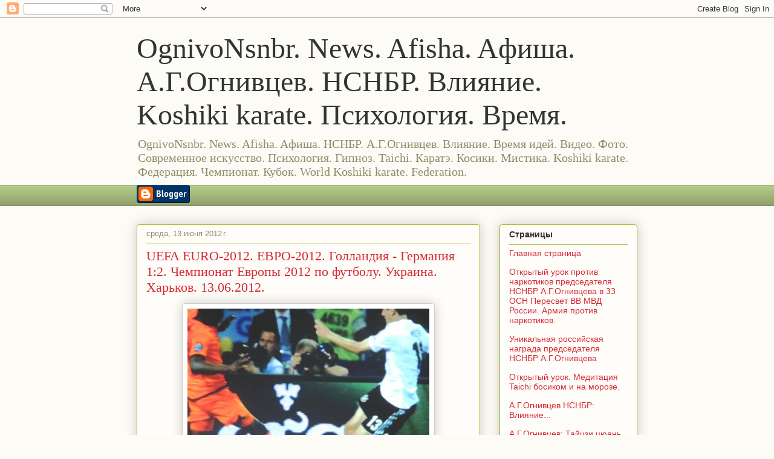

--- FILE ---
content_type: text/html; charset=UTF-8
request_url: https://news-ognivonsnbr.blogspot.com/2012/06/uefa-euro-2012-2012-12-2012-13062012.html
body_size: 24276
content:
<!DOCTYPE html>
<html class='v2' dir='ltr' lang='ru'>
<head>
<link href='https://www.blogger.com/static/v1/widgets/335934321-css_bundle_v2.css' rel='stylesheet' type='text/css'/>
<meta content='width=1100' name='viewport'/>
<meta content='text/html; charset=UTF-8' http-equiv='Content-Type'/>
<meta content='blogger' name='generator'/>
<link href='https://news-ognivonsnbr.blogspot.com/favicon.ico' rel='icon' type='image/x-icon'/>
<link href='https://news-ognivonsnbr.blogspot.com/2012/06/uefa-euro-2012-2012-12-2012-13062012.html' rel='canonical'/>
<link rel="alternate" type="application/atom+xml" title="OgnivoNsnbr. News. Afisha. Aфиша. А.Г.Огнивцев. НСНБР. Влияние. Koshiki karate. Психология. Время. - Atom" href="https://news-ognivonsnbr.blogspot.com/feeds/posts/default" />
<link rel="alternate" type="application/rss+xml" title="OgnivoNsnbr. News. Afisha. Aфиша. А.Г.Огнивцев. НСНБР. Влияние. Koshiki karate. Психология. Время. - RSS" href="https://news-ognivonsnbr.blogspot.com/feeds/posts/default?alt=rss" />
<link rel="service.post" type="application/atom+xml" title="OgnivoNsnbr. News. Afisha. Aфиша. А.Г.Огнивцев. НСНБР. Влияние. Koshiki karate. Психология. Время. - Atom" href="https://draft.blogger.com/feeds/7849976456457641807/posts/default" />

<link rel="alternate" type="application/atom+xml" title="OgnivoNsnbr. News. Afisha. Aфиша. А.Г.Огнивцев. НСНБР. Влияние. Koshiki karate. Психология. Время. - Atom" href="https://news-ognivonsnbr.blogspot.com/feeds/9116795590864009234/comments/default" />
<!--Can't find substitution for tag [blog.ieCssRetrofitLinks]-->
<link href='https://blogger.googleusercontent.com/img/b/R29vZ2xl/AVvXsEjXFAGMJHYYZ2e3VAxJ9gVfCqPQaJsMegs0O_QzU_jT6Z6Kh2slWHPxcmQ9Eq7bYAUlQHhiopt45Nc5A5DJOfbtq7EqVOgXpnKvZw0AdTeq5n7ANEZjI4pAUkPBLxfJW-xbqynr_encQFM/s400/IMG_1417.JPG' rel='image_src'/>
<meta content='https://news-ognivonsnbr.blogspot.com/2012/06/uefa-euro-2012-2012-12-2012-13062012.html' property='og:url'/>
<meta content='UEFA EURO-2012. ЕВРО-2012. Голландия - Германия 1:2. Чемпионат Европы 2012 по футболу. Украина. Харьков. 13.06.2012.' property='og:title'/>
<meta content='News-OgnivoNsnbr.Aфиша.Afisha.НСНБР рассказывает о работе НСНБР против наркотиков.' property='og:description'/>
<meta content='https://blogger.googleusercontent.com/img/b/R29vZ2xl/AVvXsEjXFAGMJHYYZ2e3VAxJ9gVfCqPQaJsMegs0O_QzU_jT6Z6Kh2slWHPxcmQ9Eq7bYAUlQHhiopt45Nc5A5DJOfbtq7EqVOgXpnKvZw0AdTeq5n7ANEZjI4pAUkPBLxfJW-xbqynr_encQFM/w1200-h630-p-k-no-nu/IMG_1417.JPG' property='og:image'/>
<title>OgnivoNsnbr. News. Afisha. Aфиша. А.Г.Огнивцев. НСНБР. Влияние. Koshiki karate. Психология. Время.: UEFA EURO-2012. ЕВРО-2012. Голландия - Германия 1:2. Чемпионат Европы 2012 по футболу. Украина. Харьков. 13.06.2012.</title>
<style id='page-skin-1' type='text/css'><!--
/*
-----------------------------------------------
Blogger Template Style
Name:     Awesome Inc.
Designer: Tina Chen
URL:      tinachen.org
----------------------------------------------- */
/* Content
----------------------------------------------- */
body {
font: normal normal 13px Arial, Tahoma, Helvetica, FreeSans, sans-serif;
color: #333333;
background: #fcfbf5 none repeat scroll top left;
}
html body .content-outer {
min-width: 0;
max-width: 100%;
width: 100%;
}
a:link {
text-decoration: none;
color: #d52a33;
}
a:visited {
text-decoration: none;
color: #7d181e;
}
a:hover {
text-decoration: underline;
color: #d52a33;
}
.body-fauxcolumn-outer .cap-top {
position: absolute;
z-index: 1;
height: 276px;
width: 100%;
background: transparent none repeat-x scroll top left;
_background-image: none;
}
/* Columns
----------------------------------------------- */
.content-inner {
padding: 0;
}
.header-inner .section {
margin: 0 16px;
}
.tabs-inner .section {
margin: 0 16px;
}
.main-inner {
padding-top: 30px;
}
.main-inner .column-center-inner,
.main-inner .column-left-inner,
.main-inner .column-right-inner {
padding: 0 5px;
}
*+html body .main-inner .column-center-inner {
margin-top: -30px;
}
#layout .main-inner .column-center-inner {
margin-top: 0;
}
/* Header
----------------------------------------------- */
.header-outer {
margin: 0 0 0 0;
background: transparent none repeat scroll 0 0;
}
.Header h1 {
font: normal normal 48px Georgia, Utopia, 'Palatino Linotype', Palatino, serif;
color: #333333;
text-shadow: 0 0 -1px #000000;
}
.Header h1 a {
color: #333333;
}
.Header .description {
font: normal normal 20px Georgia, Utopia, 'Palatino Linotype', Palatino, serif;
color: #908d6a;
}
.header-inner .Header .titlewrapper,
.header-inner .Header .descriptionwrapper {
padding-left: 0;
padding-right: 0;
margin-bottom: 0;
}
.header-inner .Header .titlewrapper {
padding-top: 22px;
}
/* Tabs
----------------------------------------------- */
.tabs-outer {
overflow: hidden;
position: relative;
background: #b3ca88 url(https://resources.blogblog.com/blogblog/data/1kt/awesomeinc/tabs_gradient_light.png) repeat scroll 0 0;
}
#layout .tabs-outer {
overflow: visible;
}
.tabs-cap-top, .tabs-cap-bottom {
position: absolute;
width: 100%;
border-top: 1px solid #908d6a;
}
.tabs-cap-bottom {
bottom: 0;
}
.tabs-inner .widget li a {
display: inline-block;
margin: 0;
padding: .6em 1.5em;
font: normal normal 13px Arial, Tahoma, Helvetica, FreeSans, sans-serif;
color: #333333;
border-top: 1px solid #908d6a;
border-bottom: 1px solid #908d6a;
border-left: 1px solid #908d6a;
height: 16px;
line-height: 16px;
}
.tabs-inner .widget li:last-child a {
border-right: 1px solid #908d6a;
}
.tabs-inner .widget li.selected a, .tabs-inner .widget li a:hover {
background: #63704b url(https://resources.blogblog.com/blogblog/data/1kt/awesomeinc/tabs_gradient_light.png) repeat-x scroll 0 -100px;
color: #ffffff;
}
/* Headings
----------------------------------------------- */
h2 {
font: normal bold 14px Arial, Tahoma, Helvetica, FreeSans, sans-serif;
color: #333333;
}
/* Widgets
----------------------------------------------- */
.main-inner .section {
margin: 0 27px;
padding: 0;
}
.main-inner .column-left-outer,
.main-inner .column-right-outer {
margin-top: 0;
}
#layout .main-inner .column-left-outer,
#layout .main-inner .column-right-outer {
margin-top: 0;
}
.main-inner .column-left-inner,
.main-inner .column-right-inner {
background: transparent none repeat 0 0;
-moz-box-shadow: 0 0 0 rgba(0, 0, 0, .2);
-webkit-box-shadow: 0 0 0 rgba(0, 0, 0, .2);
-goog-ms-box-shadow: 0 0 0 rgba(0, 0, 0, .2);
box-shadow: 0 0 0 rgba(0, 0, 0, .2);
-moz-border-radius: 5px;
-webkit-border-radius: 5px;
-goog-ms-border-radius: 5px;
border-radius: 5px;
}
#layout .main-inner .column-left-inner,
#layout .main-inner .column-right-inner {
margin-top: 0;
}
.sidebar .widget {
font: normal normal 14px Arial, Tahoma, Helvetica, FreeSans, sans-serif;
color: #333333;
}
.sidebar .widget a:link {
color: #d52a33;
}
.sidebar .widget a:visited {
color: #7d181e;
}
.sidebar .widget a:hover {
color: #d52a33;
}
.sidebar .widget h2 {
text-shadow: 0 0 -1px #000000;
}
.main-inner .widget {
background-color: #fefdfa;
border: 1px solid #aab123;
padding: 0 15px 15px;
margin: 20px -16px;
-moz-box-shadow: 0 0 20px rgba(0, 0, 0, .2);
-webkit-box-shadow: 0 0 20px rgba(0, 0, 0, .2);
-goog-ms-box-shadow: 0 0 20px rgba(0, 0, 0, .2);
box-shadow: 0 0 20px rgba(0, 0, 0, .2);
-moz-border-radius: 5px;
-webkit-border-radius: 5px;
-goog-ms-border-radius: 5px;
border-radius: 5px;
}
.main-inner .widget h2 {
margin: 0 -0;
padding: .6em 0 .5em;
border-bottom: 1px solid transparent;
}
.footer-inner .widget h2 {
padding: 0 0 .4em;
border-bottom: 1px solid transparent;
}
.main-inner .widget h2 + div, .footer-inner .widget h2 + div {
border-top: 1px solid #aab123;
padding-top: 8px;
}
.main-inner .widget .widget-content {
margin: 0 -0;
padding: 7px 0 0;
}
.main-inner .widget ul, .main-inner .widget #ArchiveList ul.flat {
margin: -8px -15px 0;
padding: 0;
list-style: none;
}
.main-inner .widget #ArchiveList {
margin: -8px 0 0;
}
.main-inner .widget ul li, .main-inner .widget #ArchiveList ul.flat li {
padding: .5em 15px;
text-indent: 0;
color: #666666;
border-top: 0 solid #aab123;
border-bottom: 1px solid transparent;
}
.main-inner .widget #ArchiveList ul li {
padding-top: .25em;
padding-bottom: .25em;
}
.main-inner .widget ul li:first-child, .main-inner .widget #ArchiveList ul.flat li:first-child {
border-top: none;
}
.main-inner .widget ul li:last-child, .main-inner .widget #ArchiveList ul.flat li:last-child {
border-bottom: none;
}
.post-body {
position: relative;
}
.main-inner .widget .post-body ul {
padding: 0 2.5em;
margin: .5em 0;
list-style: disc;
}
.main-inner .widget .post-body ul li {
padding: 0.25em 0;
margin-bottom: .25em;
color: #333333;
border: none;
}
.footer-inner .widget ul {
padding: 0;
list-style: none;
}
.widget .zippy {
color: #666666;
}
/* Posts
----------------------------------------------- */
body .main-inner .Blog {
padding: 0;
margin-bottom: 1em;
background-color: transparent;
border: none;
-moz-box-shadow: 0 0 0 rgba(0, 0, 0, 0);
-webkit-box-shadow: 0 0 0 rgba(0, 0, 0, 0);
-goog-ms-box-shadow: 0 0 0 rgba(0, 0, 0, 0);
box-shadow: 0 0 0 rgba(0, 0, 0, 0);
}
.main-inner .section:last-child .Blog:last-child {
padding: 0;
margin-bottom: 1em;
}
.main-inner .widget h2.date-header {
margin: 0 -15px 1px;
padding: 0 0 0 0;
font: normal normal 13px Arial, Tahoma, Helvetica, FreeSans, sans-serif;
color: #908d6a;
background: transparent none no-repeat scroll top left;
border-top: 0 solid #aab123;
border-bottom: 1px solid transparent;
-moz-border-radius-topleft: 0;
-moz-border-radius-topright: 0;
-webkit-border-top-left-radius: 0;
-webkit-border-top-right-radius: 0;
border-top-left-radius: 0;
border-top-right-radius: 0;
position: static;
bottom: 100%;
right: 15px;
text-shadow: 0 0 -1px #000000;
}
.main-inner .widget h2.date-header span {
font: normal normal 13px Arial, Tahoma, Helvetica, FreeSans, sans-serif;
display: block;
padding: .5em 15px;
border-left: 0 solid #aab123;
border-right: 0 solid #aab123;
}
.date-outer {
position: relative;
margin: 30px 0 20px;
padding: 0 15px;
background-color: #fefdfa;
border: 1px solid #aab123;
-moz-box-shadow: 0 0 20px rgba(0, 0, 0, .2);
-webkit-box-shadow: 0 0 20px rgba(0, 0, 0, .2);
-goog-ms-box-shadow: 0 0 20px rgba(0, 0, 0, .2);
box-shadow: 0 0 20px rgba(0, 0, 0, .2);
-moz-border-radius: 5px;
-webkit-border-radius: 5px;
-goog-ms-border-radius: 5px;
border-radius: 5px;
}
.date-outer:first-child {
margin-top: 0;
}
.date-outer:last-child {
margin-bottom: 20px;
-moz-border-radius-bottomleft: 5px;
-moz-border-radius-bottomright: 5px;
-webkit-border-bottom-left-radius: 5px;
-webkit-border-bottom-right-radius: 5px;
-goog-ms-border-bottom-left-radius: 5px;
-goog-ms-border-bottom-right-radius: 5px;
border-bottom-left-radius: 5px;
border-bottom-right-radius: 5px;
}
.date-posts {
margin: 0 -0;
padding: 0 0;
clear: both;
}
.post-outer, .inline-ad {
border-top: 1px solid #aab123;
margin: 0 -0;
padding: 15px 0;
}
.post-outer {
padding-bottom: 10px;
}
.post-outer:first-child {
padding-top: 0;
border-top: none;
}
.post-outer:last-child, .inline-ad:last-child {
border-bottom: none;
}
.post-body {
position: relative;
}
.post-body img {
padding: 8px;
background: #ffffff;
border: 1px solid #cccccc;
-moz-box-shadow: 0 0 20px rgba(0, 0, 0, .2);
-webkit-box-shadow: 0 0 20px rgba(0, 0, 0, .2);
box-shadow: 0 0 20px rgba(0, 0, 0, .2);
-moz-border-radius: 5px;
-webkit-border-radius: 5px;
border-radius: 5px;
}
h3.post-title, h4 {
font: normal normal 22px Georgia, Utopia, 'Palatino Linotype', Palatino, serif;
color: #d52a33;
}
h3.post-title a {
font: normal normal 22px Georgia, Utopia, 'Palatino Linotype', Palatino, serif;
color: #d52a33;
}
h3.post-title a:hover {
color: #d52a33;
text-decoration: underline;
}
.post-header {
margin: 0 0 1em;
}
.post-body {
line-height: 1.4;
}
.post-outer h2 {
color: #333333;
}
.post-footer {
margin: 1.5em 0 0;
}
#blog-pager {
padding: 15px;
font-size: 120%;
background-color: #fefdfa;
border: 1px solid #aab123;
-moz-box-shadow: 0 0 20px rgba(0, 0, 0, .2);
-webkit-box-shadow: 0 0 20px rgba(0, 0, 0, .2);
-goog-ms-box-shadow: 0 0 20px rgba(0, 0, 0, .2);
box-shadow: 0 0 20px rgba(0, 0, 0, .2);
-moz-border-radius: 5px;
-webkit-border-radius: 5px;
-goog-ms-border-radius: 5px;
border-radius: 5px;
-moz-border-radius-topleft: 5px;
-moz-border-radius-topright: 5px;
-webkit-border-top-left-radius: 5px;
-webkit-border-top-right-radius: 5px;
-goog-ms-border-top-left-radius: 5px;
-goog-ms-border-top-right-radius: 5px;
border-top-left-radius: 5px;
border-top-right-radius-topright: 5px;
margin-top: 1em;
}
.blog-feeds, .post-feeds {
margin: 1em 0;
text-align: center;
color: #333333;
}
.blog-feeds a, .post-feeds a {
color: #d52a33;
}
.blog-feeds a:visited, .post-feeds a:visited {
color: #7d181e;
}
.blog-feeds a:hover, .post-feeds a:hover {
color: #d52a33;
}
.post-outer .comments {
margin-top: 2em;
}
/* Comments
----------------------------------------------- */
.comments .comments-content .icon.blog-author {
background-repeat: no-repeat;
background-image: url([data-uri]);
}
.comments .comments-content .loadmore a {
border-top: 1px solid #908d6a;
border-bottom: 1px solid #908d6a;
}
.comments .continue {
border-top: 2px solid #908d6a;
}
/* Footer
----------------------------------------------- */
.footer-outer {
margin: -20px 0 -1px;
padding: 20px 0 0;
color: #333333;
overflow: hidden;
}
.footer-fauxborder-left {
border-top: 1px solid #aab123;
background: #fefdfa none repeat scroll 0 0;
-moz-box-shadow: 0 0 20px rgba(0, 0, 0, .2);
-webkit-box-shadow: 0 0 20px rgba(0, 0, 0, .2);
-goog-ms-box-shadow: 0 0 20px rgba(0, 0, 0, .2);
box-shadow: 0 0 20px rgba(0, 0, 0, .2);
margin: 0 -20px;
}
/* Mobile
----------------------------------------------- */
body.mobile {
background-size: auto;
}
.mobile .body-fauxcolumn-outer {
background: transparent none repeat scroll top left;
}
*+html body.mobile .main-inner .column-center-inner {
margin-top: 0;
}
.mobile .main-inner .widget {
padding: 0 0 15px;
}
.mobile .main-inner .widget h2 + div,
.mobile .footer-inner .widget h2 + div {
border-top: none;
padding-top: 0;
}
.mobile .footer-inner .widget h2 {
padding: 0.5em 0;
border-bottom: none;
}
.mobile .main-inner .widget .widget-content {
margin: 0;
padding: 7px 0 0;
}
.mobile .main-inner .widget ul,
.mobile .main-inner .widget #ArchiveList ul.flat {
margin: 0 -15px 0;
}
.mobile .main-inner .widget h2.date-header {
right: 0;
}
.mobile .date-header span {
padding: 0.4em 0;
}
.mobile .date-outer:first-child {
margin-bottom: 0;
border: 1px solid #aab123;
-moz-border-radius-topleft: 5px;
-moz-border-radius-topright: 5px;
-webkit-border-top-left-radius: 5px;
-webkit-border-top-right-radius: 5px;
-goog-ms-border-top-left-radius: 5px;
-goog-ms-border-top-right-radius: 5px;
border-top-left-radius: 5px;
border-top-right-radius: 5px;
}
.mobile .date-outer {
border-color: #aab123;
border-width: 0 1px 1px;
}
.mobile .date-outer:last-child {
margin-bottom: 0;
}
.mobile .main-inner {
padding: 0;
}
.mobile .header-inner .section {
margin: 0;
}
.mobile .post-outer, .mobile .inline-ad {
padding: 5px 0;
}
.mobile .tabs-inner .section {
margin: 0 10px;
}
.mobile .main-inner .widget h2 {
margin: 0;
padding: 0;
}
.mobile .main-inner .widget h2.date-header span {
padding: 0;
}
.mobile .main-inner .widget .widget-content {
margin: 0;
padding: 7px 0 0;
}
.mobile #blog-pager {
border: 1px solid transparent;
background: #fefdfa none repeat scroll 0 0;
}
.mobile .main-inner .column-left-inner,
.mobile .main-inner .column-right-inner {
background: transparent none repeat 0 0;
-moz-box-shadow: none;
-webkit-box-shadow: none;
-goog-ms-box-shadow: none;
box-shadow: none;
}
.mobile .date-posts {
margin: 0;
padding: 0;
}
.mobile .footer-fauxborder-left {
margin: 0;
border-top: inherit;
}
.mobile .main-inner .section:last-child .Blog:last-child {
margin-bottom: 0;
}
.mobile-index-contents {
color: #333333;
}
.mobile .mobile-link-button {
background: #d52a33 url(https://resources.blogblog.com/blogblog/data/1kt/awesomeinc/tabs_gradient_light.png) repeat scroll 0 0;
}
.mobile-link-button a:link, .mobile-link-button a:visited {
color: #ffffff;
}
.mobile .tabs-inner .PageList .widget-content {
background: transparent;
border-top: 1px solid;
border-color: #908d6a;
color: #333333;
}
.mobile .tabs-inner .PageList .widget-content .pagelist-arrow {
border-left: 1px solid #908d6a;
}

--></style>
<style id='template-skin-1' type='text/css'><!--
body {
min-width: 860px;
}
.content-outer, .content-fauxcolumn-outer, .region-inner {
min-width: 860px;
max-width: 860px;
_width: 860px;
}
.main-inner .columns {
padding-left: 0px;
padding-right: 260px;
}
.main-inner .fauxcolumn-center-outer {
left: 0px;
right: 260px;
/* IE6 does not respect left and right together */
_width: expression(this.parentNode.offsetWidth -
parseInt("0px") -
parseInt("260px") + 'px');
}
.main-inner .fauxcolumn-left-outer {
width: 0px;
}
.main-inner .fauxcolumn-right-outer {
width: 260px;
}
.main-inner .column-left-outer {
width: 0px;
right: 100%;
margin-left: -0px;
}
.main-inner .column-right-outer {
width: 260px;
margin-right: -260px;
}
#layout {
min-width: 0;
}
#layout .content-outer {
min-width: 0;
width: 800px;
}
#layout .region-inner {
min-width: 0;
width: auto;
}
body#layout div.add_widget {
padding: 8px;
}
body#layout div.add_widget a {
margin-left: 32px;
}
--></style>
<link href='https://draft.blogger.com/dyn-css/authorization.css?targetBlogID=7849976456457641807&amp;zx=f130c7d7-e551-422a-abfa-ec33baf6f7c8' media='none' onload='if(media!=&#39;all&#39;)media=&#39;all&#39;' rel='stylesheet'/><noscript><link href='https://draft.blogger.com/dyn-css/authorization.css?targetBlogID=7849976456457641807&amp;zx=f130c7d7-e551-422a-abfa-ec33baf6f7c8' rel='stylesheet'/></noscript>
<meta name='google-adsense-platform-account' content='ca-host-pub-1556223355139109'/>
<meta name='google-adsense-platform-domain' content='blogspot.com'/>

</head>
<body class='loading variant-renewable'>
<div class='navbar section' id='navbar' name='Панель навигации'><div class='widget Navbar' data-version='1' id='Navbar1'><script type="text/javascript">
    function setAttributeOnload(object, attribute, val) {
      if(window.addEventListener) {
        window.addEventListener('load',
          function(){ object[attribute] = val; }, false);
      } else {
        window.attachEvent('onload', function(){ object[attribute] = val; });
      }
    }
  </script>
<div id="navbar-iframe-container"></div>
<script type="text/javascript" src="https://apis.google.com/js/platform.js"></script>
<script type="text/javascript">
      gapi.load("gapi.iframes:gapi.iframes.style.bubble", function() {
        if (gapi.iframes && gapi.iframes.getContext) {
          gapi.iframes.getContext().openChild({
              url: 'https://draft.blogger.com/navbar/7849976456457641807?po\x3d9116795590864009234\x26origin\x3dhttps://news-ognivonsnbr.blogspot.com',
              where: document.getElementById("navbar-iframe-container"),
              id: "navbar-iframe"
          });
        }
      });
    </script><script type="text/javascript">
(function() {
var script = document.createElement('script');
script.type = 'text/javascript';
script.src = '//pagead2.googlesyndication.com/pagead/js/google_top_exp.js';
var head = document.getElementsByTagName('head')[0];
if (head) {
head.appendChild(script);
}})();
</script>
</div></div>
<div class='body-fauxcolumns'>
<div class='fauxcolumn-outer body-fauxcolumn-outer'>
<div class='cap-top'>
<div class='cap-left'></div>
<div class='cap-right'></div>
</div>
<div class='fauxborder-left'>
<div class='fauxborder-right'></div>
<div class='fauxcolumn-inner'>
</div>
</div>
<div class='cap-bottom'>
<div class='cap-left'></div>
<div class='cap-right'></div>
</div>
</div>
</div>
<div class='content'>
<div class='content-fauxcolumns'>
<div class='fauxcolumn-outer content-fauxcolumn-outer'>
<div class='cap-top'>
<div class='cap-left'></div>
<div class='cap-right'></div>
</div>
<div class='fauxborder-left'>
<div class='fauxborder-right'></div>
<div class='fauxcolumn-inner'>
</div>
</div>
<div class='cap-bottom'>
<div class='cap-left'></div>
<div class='cap-right'></div>
</div>
</div>
</div>
<div class='content-outer'>
<div class='content-cap-top cap-top'>
<div class='cap-left'></div>
<div class='cap-right'></div>
</div>
<div class='fauxborder-left content-fauxborder-left'>
<div class='fauxborder-right content-fauxborder-right'></div>
<div class='content-inner'>
<header>
<div class='header-outer'>
<div class='header-cap-top cap-top'>
<div class='cap-left'></div>
<div class='cap-right'></div>
</div>
<div class='fauxborder-left header-fauxborder-left'>
<div class='fauxborder-right header-fauxborder-right'></div>
<div class='region-inner header-inner'>
<div class='header section' id='header' name='Заголовок'><div class='widget Header' data-version='1' id='Header1'>
<div id='header-inner'>
<div class='titlewrapper'>
<h1 class='title'>
<a href='https://news-ognivonsnbr.blogspot.com/'>
OgnivoNsnbr. News. Afisha. Aфиша. А.Г.Огнивцев. НСНБР. Влияние. Koshiki karate. Психология. Время.
</a>
</h1>
</div>
<div class='descriptionwrapper'>
<p class='description'><span>OgnivoNsnbr. News. Afisha. Aфиша. НСНБР. А.Г.Огнивцев. Влияние. Время идей. Видео. Фото. Современное искусство. Психология. Гипноз. Taichi. Каратэ. Косики. Мистика. Koshiki karate. Федерация. Чемпионат. Кубок. World Koshiki karate. Federation.</span></p>
</div>
</div>
</div></div>
</div>
</div>
<div class='header-cap-bottom cap-bottom'>
<div class='cap-left'></div>
<div class='cap-right'></div>
</div>
</div>
</header>
<div class='tabs-outer'>
<div class='tabs-cap-top cap-top'>
<div class='cap-left'></div>
<div class='cap-right'></div>
</div>
<div class='fauxborder-left tabs-fauxborder-left'>
<div class='fauxborder-right tabs-fauxborder-right'></div>
<div class='region-inner tabs-inner'>
<div class='tabs section' id='crosscol' name='Поперечный столбец'><div class='widget BloggerButton' data-version='1' id='BloggerButton1'>
<div class='widget-content'>
<a href='https://www.blogger.com'><img alt="Powered By Blogger" src="//img1.blogblog.com/html/buttons/blogger-simple-blue.gif"></a>
<div class='clear'></div>
</div>
</div></div>
<div class='tabs no-items section' id='crosscol-overflow' name='Cross-Column 2'></div>
</div>
</div>
<div class='tabs-cap-bottom cap-bottom'>
<div class='cap-left'></div>
<div class='cap-right'></div>
</div>
</div>
<div class='main-outer'>
<div class='main-cap-top cap-top'>
<div class='cap-left'></div>
<div class='cap-right'></div>
</div>
<div class='fauxborder-left main-fauxborder-left'>
<div class='fauxborder-right main-fauxborder-right'></div>
<div class='region-inner main-inner'>
<div class='columns fauxcolumns'>
<div class='fauxcolumn-outer fauxcolumn-center-outer'>
<div class='cap-top'>
<div class='cap-left'></div>
<div class='cap-right'></div>
</div>
<div class='fauxborder-left'>
<div class='fauxborder-right'></div>
<div class='fauxcolumn-inner'>
</div>
</div>
<div class='cap-bottom'>
<div class='cap-left'></div>
<div class='cap-right'></div>
</div>
</div>
<div class='fauxcolumn-outer fauxcolumn-left-outer'>
<div class='cap-top'>
<div class='cap-left'></div>
<div class='cap-right'></div>
</div>
<div class='fauxborder-left'>
<div class='fauxborder-right'></div>
<div class='fauxcolumn-inner'>
</div>
</div>
<div class='cap-bottom'>
<div class='cap-left'></div>
<div class='cap-right'></div>
</div>
</div>
<div class='fauxcolumn-outer fauxcolumn-right-outer'>
<div class='cap-top'>
<div class='cap-left'></div>
<div class='cap-right'></div>
</div>
<div class='fauxborder-left'>
<div class='fauxborder-right'></div>
<div class='fauxcolumn-inner'>
</div>
</div>
<div class='cap-bottom'>
<div class='cap-left'></div>
<div class='cap-right'></div>
</div>
</div>
<!-- corrects IE6 width calculation -->
<div class='columns-inner'>
<div class='column-center-outer'>
<div class='column-center-inner'>
<div class='main section' id='main' name='Основной'><div class='widget Blog' data-version='1' id='Blog1'>
<div class='blog-posts hfeed'>

          <div class="date-outer">
        
<h2 class='date-header'><span>среда, 13 июня 2012&#8239;г.</span></h2>

          <div class="date-posts">
        
<div class='post-outer'>
<div class='post hentry uncustomized-post-template' itemprop='blogPost' itemscope='itemscope' itemtype='http://schema.org/BlogPosting'>
<meta content='https://blogger.googleusercontent.com/img/b/R29vZ2xl/AVvXsEjXFAGMJHYYZ2e3VAxJ9gVfCqPQaJsMegs0O_QzU_jT6Z6Kh2slWHPxcmQ9Eq7bYAUlQHhiopt45Nc5A5DJOfbtq7EqVOgXpnKvZw0AdTeq5n7ANEZjI4pAUkPBLxfJW-xbqynr_encQFM/s400/IMG_1417.JPG' itemprop='image_url'/>
<meta content='7849976456457641807' itemprop='blogId'/>
<meta content='9116795590864009234' itemprop='postId'/>
<a name='9116795590864009234'></a>
<h3 class='post-title entry-title' itemprop='name'>
UEFA EURO-2012. ЕВРО-2012. Голландия - Германия 1:2. Чемпионат Европы 2012 по футболу. Украина. Харьков. 13.06.2012.
</h3>
<div class='post-header'>
<div class='post-header-line-1'></div>
</div>
<div class='post-body entry-content' id='post-body-9116795590864009234' itemprop='description articleBody'>
<div dir="ltr" style="text-align: left;" trbidi="on">
<div class="separator" style="clear: both; text-align: center;">
<a href="https://blogger.googleusercontent.com/img/b/R29vZ2xl/AVvXsEjXFAGMJHYYZ2e3VAxJ9gVfCqPQaJsMegs0O_QzU_jT6Z6Kh2slWHPxcmQ9Eq7bYAUlQHhiopt45Nc5A5DJOfbtq7EqVOgXpnKvZw0AdTeq5n7ANEZjI4pAUkPBLxfJW-xbqynr_encQFM/s1600/IMG_1417.JPG" imageanchor="1" style="margin-left: 1em; margin-right: 1em;"><img alt="" border="0" height="298" src="https://blogger.googleusercontent.com/img/b/R29vZ2xl/AVvXsEjXFAGMJHYYZ2e3VAxJ9gVfCqPQaJsMegs0O_QzU_jT6Z6Kh2slWHPxcmQ9Eq7bYAUlQHhiopt45Nc5A5DJOfbtq7EqVOgXpnKvZw0AdTeq5n7ANEZjI4pAUkPBLxfJW-xbqynr_encQFM/s400/IMG_1417.JPG" title="Фото - Александр Огнивцев НСНБР. UEFA EURO-2012. ЕВРО-2012. Голландия - Германия 1:2. Чемпионат Европы 2012 по футболу. Украина. Харьков. 13.06.2012. " width="400" /></a></div>
<div class="separator" style="clear: both; text-align: center;">
<a href="http://www.nsnbr.ru/ood_nsnbr/ognivcev_a_g_public_figures_of_russia.html" target="_blank"><span style="color: blue;">Фото - Александр Огнивцев НСНБР</span></a>. UEFA EURO-2012. ЕВРО-2012. Голландия - Германия 1:2. Чемпионат Европы 2012 по футболу. Украина. Харьков. 13.06.2012. </div>
<div class="separator" style="clear: both; text-align: center;">
<br /></div>
<div class="separator" style="clear: both; text-align: justify;">
<span style="font-family: Georgia, &quot;Times New Roman&quot;, serif;">13 июня 2012 года в украинском Харькове "кудесники мяча" голландцы попали под германский производственный футбольный комплекс, который со счетом 2:1 поставил точку на дальнейшем участии сборной Голландии в чемпионате Европы 2012 по футболу. Оба гола забил немецкий форвард Марио Гомес.</span></div>
<div class="separator" style="clear: both; text-align: justify;">
<br /></div>
<div class="separator" style="clear: both; text-align: center;">
<a href="https://blogger.googleusercontent.com/img/b/R29vZ2xl/AVvXsEj8GnycecorXUU5mHjXPDijHALQ-ipYIxZMmcTM0Jy8s_g7N_Eaask554Cx5rWjrqto1bSsZUvs1RTPNmEoVT3Kw86ixYW90TU5wjQEgAdIJhN0vaM8zLMHDw3SGH4N7Ka0LvrgaOUnB8k/s1600/IMG_1415.JPG" imageanchor="1" style="margin-left: 1em; margin-right: 1em;"><img alt="" border="0" height="266" src="https://blogger.googleusercontent.com/img/b/R29vZ2xl/AVvXsEj8GnycecorXUU5mHjXPDijHALQ-ipYIxZMmcTM0Jy8s_g7N_Eaask554Cx5rWjrqto1bSsZUvs1RTPNmEoVT3Kw86ixYW90TU5wjQEgAdIJhN0vaM8zLMHDw3SGH4N7Ka0LvrgaOUnB8k/s400/IMG_1415.JPG" title="Фото - Александр Огнивцев НСНБР. UEFA EURO-2012. ЕВРО-2012. Голландия - Германия 1:2. Чемпионат Европы 2012 по футболу. Украина. Харьков. 13.06.2012. " width="400" /></a></div>
<div class="separator" style="clear: both; text-align: center;">
<a href="http://www.nsnbr.ru/ood_nsnbr/ognivcev_a_g_public_figures_of_russia.html" target="_blank"><span style="color: blue;">Фото - Александр Огнивцев НСНБР</span></a>. UEFA EURO-2012. ЕВРО-2012. Голландия - Германия 1:2. Чемпионат Европы 2012 по футболу. Украина. Харьков. 13.06.2012. </div>
<div class="separator" style="clear: both; text-align: center;">
<br /></div>
<div class="separator" style="clear: both; text-align: center;">
<span style="font-family: Georgia, &quot;Times New Roman&quot;, serif;">Германский тренер Лёф руководил своей командой так, что его слова слышали, наверное, в Амстердаме.&nbsp;</span></div>
<div class="separator" style="clear: both; text-align: center;">
<br /></div>
<div class="separator" style="clear: both; text-align: center;">
<a href="https://blogger.googleusercontent.com/img/b/R29vZ2xl/AVvXsEioLeVKU0UIOqQgjF2-kiFBVLt7LHkr8_uOIhQNmH7kMvpAfmh31b4TDa6s2d5nvzfHT6qKQVRZNWC3Gr-4-DKmb6lTtjQmzNfAlRCs8YTcM3qx0r8qasEzrU4J2sSIVXVRKGlwXLLFRng/s1600/IMG_1412.JPG" imageanchor="1" style="margin-left: 1em; margin-right: 1em;"><img alt="Фото - Александр Огнивцев НСНБР. UEFA EURO-2012. ЕВРО-2012. Голландия - Германия 1:2. Чемпионат Европы 2012 по футболу. Украина. Харьков. 13.06.2012. " border="0" height="300" src="https://blogger.googleusercontent.com/img/b/R29vZ2xl/AVvXsEioLeVKU0UIOqQgjF2-kiFBVLt7LHkr8_uOIhQNmH7kMvpAfmh31b4TDa6s2d5nvzfHT6qKQVRZNWC3Gr-4-DKmb6lTtjQmzNfAlRCs8YTcM3qx0r8qasEzrU4J2sSIVXVRKGlwXLLFRng/s400/IMG_1412.JPG" title="" width="400" /></a></div>
<div class="separator" style="clear: both; text-align: center;">
<a href="http://www.nsnbr.ru/ood_nsnbr/ognivcev_a_g_public_figures_of_russia.html" target="_blank"><span style="color: blue;">Фото - Александр Огнивцев НСНБР</span></a>. UEFA EURO-2012. ЕВРО-2012. Голландия - Германия 1:2. Чемпионат Европы 2012 по футболу. Украина. Харьков. 13.06.2012. </div>
<div class="separator" style="clear: both; text-align: center;">
<br /></div>
<div class="separator" style="clear: both; text-align: center;">
<span style="font-family: Georgia, &quot;Times New Roman&quot;, serif;">Флажок направо...</span></div>
<div class="separator" style="clear: both; text-align: center;">
<br /></div>
<div class="separator" style="clear: both; text-align: center;">
<a href="https://blogger.googleusercontent.com/img/b/R29vZ2xl/AVvXsEjrYSvn5M0lYmscMS1q_cwUGLzWnZHdUqnKcPaTMnoE6G1mUK1fnnUyvTka8K8_tRlzj8cnTEbQduROTd_OZ9D6CfTx4kZKdq_lC79BU-nLP53q-BQF0VRdfdhZmcvFdtgHBSIanM2G7M0/s1600/IMG_1414.JPG" imageanchor="1" style="margin-left: 1em; margin-right: 1em;"><img alt="" border="0" height="286" src="https://blogger.googleusercontent.com/img/b/R29vZ2xl/AVvXsEjrYSvn5M0lYmscMS1q_cwUGLzWnZHdUqnKcPaTMnoE6G1mUK1fnnUyvTka8K8_tRlzj8cnTEbQduROTd_OZ9D6CfTx4kZKdq_lC79BU-nLP53q-BQF0VRdfdhZmcvFdtgHBSIanM2G7M0/s400/IMG_1414.JPG" title="Фото - Александр Огнивцев НСНБР. UEFA EURO-2012. ЕВРО-2012. Голландия - Германия 1:2. Чемпионат Европы 2012 по футболу. Украина. Харьков. 13.06.2012. " width="400" /></a></div>
<div class="separator" style="clear: both; text-align: center;">
<a href="http://www.nsnbr.ru/ood_nsnbr/ognivcev_a_g_public_figures_of_russia.html" target="_blank"><span style="color: blue;">Фото - Александр Огнивцев НСНБР</span></a>. UEFA EURO-2012. ЕВРО-2012. Голландия - Германия 1:2. Чемпионат Европы 2012 по футболу. Украина. Харьков. 13.06.2012. </div>
<div class="separator" style="clear: both; text-align: center;">
<br /></div>
<div class="separator" style="clear: both; text-align: center;">
<span style="font-family: Georgia, &quot;Times New Roman&quot;, serif;">Флажок налево...</span></div>
<div class="separator" style="clear: both; text-align: center;">
<br /></div>
<div class="separator" style="clear: both; text-align: center;">
<a href="https://blogger.googleusercontent.com/img/b/R29vZ2xl/AVvXsEiXhLKTRPcT1v9UkQNGx1C8PY0FVqDmXWAGx1sVh2K_Z9vZhkJIg0N7ur0m6UhBHQxkYNBCbxQEMZqA4z0gjgSMPHhFqHihRXOM_idPYLIr8HPVMTr_gXOJHvGO8BnvNlS0jtpsZKwJpx8/s1600/IMG_1413.JPG" imageanchor="1" style="margin-left: 1em; margin-right: 1em;"><img alt="" border="0" height="300" src="https://blogger.googleusercontent.com/img/b/R29vZ2xl/AVvXsEiXhLKTRPcT1v9UkQNGx1C8PY0FVqDmXWAGx1sVh2K_Z9vZhkJIg0N7ur0m6UhBHQxkYNBCbxQEMZqA4z0gjgSMPHhFqHihRXOM_idPYLIr8HPVMTr_gXOJHvGO8BnvNlS0jtpsZKwJpx8/s400/IMG_1413.JPG" title="Фото - Александр Огнивцев НСНБР. UEFA EURO-2012. ЕВРО-2012. Голландия - Германия 1:2. Чемпионат Европы 2012 по футболу. Украина. Харьков. 13.06.2012. " width="400" /></a></div>
<div class="separator" style="clear: both; text-align: center;">
<a href="http://www.nsnbr.ru/ood_nsnbr/ognivcev_a_g_public_figures_of_russia.html" target="_blank"><span style="color: blue;">Фото - Александр Огнивцев НСНБР</span></a>. UEFA EURO-2012. ЕВРО-2012. Голландия - Германия 1:2. Чемпионат Европы 2012 по футболу. Украина. Харьков. 13.06.2012. </div>
<div class="separator" style="clear: both; text-align: center;">
<br /></div>
<div class="separator" style="clear: both; text-align: center;">
<span style="font-family: Georgia, &quot;Times New Roman&quot;, serif;">Если еще хоть раз...&nbsp; Я не знаю, что тебе сделаю...</span></div>
<div class="separator" style="clear: both; text-align: center;">
<br /></div>
<div class="separator" style="clear: both; text-align: center;">
<a href="https://blogger.googleusercontent.com/img/b/R29vZ2xl/AVvXsEg0GeAHaxxWUcA44kTRUSDZIURrW_rL9maKMWyFm3gYtHh_aQABxUXRST6RaHTpz798PhN8TI6L_OCR8P90XUKwP63JLiJBCokJzIkzFS1urrzpIn2-kvI17XcJxjw90Ab1zzgujJtzoNQ/s1600/IMG_1418.JPG" imageanchor="1" style="margin-left: 1em; margin-right: 1em;"><img alt="" border="0" height="300" src="https://blogger.googleusercontent.com/img/b/R29vZ2xl/AVvXsEg0GeAHaxxWUcA44kTRUSDZIURrW_rL9maKMWyFm3gYtHh_aQABxUXRST6RaHTpz798PhN8TI6L_OCR8P90XUKwP63JLiJBCokJzIkzFS1urrzpIn2-kvI17XcJxjw90Ab1zzgujJtzoNQ/s400/IMG_1418.JPG" title="Фото - Александр Огнивцев НСНБР. UEFA EURO-2012. ЕВРО-2012. Голландия - Германия 1:2. Чемпионат Европы 2012 по футболу. Украина. Харьков. 13.06.2012. " width="400" /></a></div>
<div class="separator" style="clear: both; text-align: center;">
<a href="http://www.nsnbr.ru/ood_nsnbr/ognivcev_a_g_public_figures_of_russia.html" target="_blank"><span style="color: blue;">Фото - Александр Огнивцев НСНБР</span></a>. UEFA EURO-2012. ЕВРО-2012. Голландия - Германия 1:2. Чемпионат Европы 2012 по футболу. Украина. Харьков. 13.06.2012. </div>
<div class="separator" style="clear: both; text-align: center;">
<br /></div>
<div class="separator" style="clear: both; text-align: center;">
<span style="font-family: Georgia, &quot;Times New Roman&quot;, serif;">Немцы своими телами преграждали путь мячу к воротам...</span></div>
<div class="separator" style="clear: both; text-align: center;">
<br /></div>
<div class="separator" style="clear: both; text-align: center;">

</div>
<div style="text-align: center;">
<span style="color: blue; font-family: Georgia, &quot;Times New Roman&quot;, serif;"><div align="center" class="MsoNormal" style="text-align: center;">
<span style="font-family: Arial,sans-serif;"><a href="http://www.nsnbr.ru/" style="color: blue; text-decoration: underline; text-underline: single;" target="_blank"><span lang="EN-US" style="color: #ff3300; font-weight: 700;"><span style="color: blue; font-family: Georgia, &quot;Times New Roman&quot;, serif;">www.nsnbr.ru</span></span></a><span style="font-family: Georgia, &quot;Times New Roman&quot;, serif;"><span style="color: blue;">  <b><a href="http://narodnyifrontrossii.webs.com/apps/photos/album?albumid=11736532" style="color: blue; text-decoration: underline; text-underline: single;" target="_blank"><span lang="EN-US" style="color: #ff3300;">Nsnbr against 
drugs</span></a><span>  <span lang="en-gb"><a href="http://www.nsnbr.info/"><span style="color: #2288bb;">www.nsnbr.info</span></a> 
</span></span></b></span></span></span></div>
<div style="text-align: center;">
<span style="color: blue; font-family: Georgia, &quot;Times New Roman&quot;, serif;"></span></div>
<div align="center" class="MsoNormal" style="margin-top: 0cm; text-align: center;">
<span style="font-family: Arial,sans-serif;"><a href="http://www.nsnbr.org/" style="color: blue; text-decoration: underline; text-underline: single;" target="_blank"><span style="color: #ff3300;"><span style="color: blue; font-family: Georgia, &quot;Times New Roman&quot;, serif;">www.nsnbr.org</span></span></a>&nbsp;<span style="color: blue; font-family: Georgia, &quot;Times New Roman&quot;, serif;">   </span><a href="http://www.nsnbr.net/" style="color: blue; text-decoration: underline; text-underline: single;" target="_blank"><span style="color: #ff3300;"><span style="color: blue; font-family: Georgia, &quot;Times New Roman&quot;, serif;">www.nsnbr.net</span></span></a><span style="color: blue; font-family: Georgia, &quot;Times New Roman&quot;, serif;"> &nbsp; </span><a href="http://www.nsnbr.com/" style="color: blue; text-decoration: underline; text-underline: single;" target="_blank"><span style="color: #ff3300;"><span style="color: blue; font-family: Georgia, &quot;Times New Roman&quot;, serif;">www.nsnbr.com</span></span></a><span style="color: blue; font-family: Georgia, &quot;Times New Roman&quot;, serif;">  &nbsp; </span><a href="http://www.mcrsi.ru/" style="color: blue; text-decoration: underline; text-underline: single;" target="_blank"><span style="color: #ff3300;"><span style="color: blue; font-family: Georgia, &quot;Times New Roman&quot;, serif;">www.mcrsi.ru</span></span></a><span style="color: blue; font-family: Georgia, &quot;Times New Roman&quot;, serif;">  &nbsp; </span><a href="http://www.dipnsnbr.com/" style="color: blue; text-decoration: underline; text-underline: single;" target="_blank"><span style="color: #ff3300;"><span style="color: blue; font-family: Georgia, &quot;Times New Roman&quot;, serif;">www.dipnsnbr.com</span></span></a><br /><a href="http://www.sekretariat-nsnbr.ru/" style="color: blue; text-decoration: underline; text-underline: single;" target="_blank"><span style="color: #ff3300;"><span style="color: blue; font-family: Georgia, &quot;Times New Roman&quot;, serif;">www.sekretariat-nsnbr.ru</span></span></a>&nbsp;<span style="color: blue; font-family: Georgia, &quot;Times New Roman&quot;, serif;">  </span><a href="http://www.nsnbr-doctor.net/" style="color: blue; text-decoration: underline; text-underline: single;" target="_blank"><span style="color: #ff3300;"><span style="color: blue; font-family: Georgia, &quot;Times New Roman&quot;, serif;">www.nsnbr-doctor.net</span></span></a><span style="color: blue; font-family: Georgia, &quot;Times New Roman&quot;, serif;">  &nbsp; </span><a href="http://www.nsnbr-advocat.net/" style="color: blue; text-decoration: underline; text-underline: single;" target="_blank"><span style="color: #ff3300;"><span style="color: blue; font-family: Georgia, &quot;Times New Roman&quot;, serif;">www.nsnbr-advocat.net</span></span></a><br /><a href="http://www.nsnbr.ru/" style="color: blue; text-decoration: underline; text-underline: single;" target="_blank"><span style="color: #ff3300;"><span style="color: blue; font-family: Georgia, &quot;Times New Roman&quot;, serif;">национальная 
безопасность</span></span></a><span style="color: blue; font-family: Georgia, &quot;Times New Roman&quot;, serif;"> &nbsp; </span><a href="http://www.nsnbr-radio.com/" style="color: blue; text-decoration: underline; text-underline: single;" target="_blank"><span style="color: #ff3300;"><span style="color: blue; font-family: Georgia, &quot;Times New Roman&quot;, serif;">www.nsnbr-radio.com</span></span></a></span> </div>
</span></div>
<div class="separator" style="clear: both; text-align: center;">

</div>
<div class="separator" style="clear: both; text-align: center;">
<br /></div>
<div class="separator" style="clear: both; text-align: center;">
<br /></div>
</div>
<div style='clear: both;'></div>
</div>
<div class='post-footer'>
<div class='post-footer-line post-footer-line-1'>
<span class='post-author vcard'>
Автор:
<span class='fn' itemprop='author' itemscope='itemscope' itemtype='http://schema.org/Person'>
<meta content='https://draft.blogger.com/profile/07099126085438951885' itemprop='url'/>
<a class='g-profile' href='https://draft.blogger.com/profile/07099126085438951885' rel='author' title='author profile'>
<span itemprop='name'>Ognivonsnbr </span>
</a>
</span>
</span>
<span class='post-timestamp'>
на
<meta content='https://news-ognivonsnbr.blogspot.com/2012/06/uefa-euro-2012-2012-12-2012-13062012.html' itemprop='url'/>
<a class='timestamp-link' href='https://news-ognivonsnbr.blogspot.com/2012/06/uefa-euro-2012-2012-12-2012-13062012.html' rel='bookmark' title='permanent link'><abbr class='published' itemprop='datePublished' title='2012-06-13T14:09:00-07:00'>14:09</abbr></a>
</span>
<span class='post-comment-link'>
</span>
<span class='post-icons'>
<span class='item-control blog-admin pid-1882888681'>
<a href='https://draft.blogger.com/post-edit.g?blogID=7849976456457641807&postID=9116795590864009234&from=pencil' title='Изменить сообщение'>
<img alt='' class='icon-action' height='18' src='https://resources.blogblog.com/img/icon18_edit_allbkg.gif' width='18'/>
</a>
</span>
</span>
<div class='post-share-buttons goog-inline-block'>
<a class='goog-inline-block share-button sb-email' href='https://draft.blogger.com/share-post.g?blogID=7849976456457641807&postID=9116795590864009234&target=email' target='_blank' title='Отправить по электронной почте'><span class='share-button-link-text'>Отправить по электронной почте</span></a><a class='goog-inline-block share-button sb-blog' href='https://draft.blogger.com/share-post.g?blogID=7849976456457641807&postID=9116795590864009234&target=blog' onclick='window.open(this.href, "_blank", "height=270,width=475"); return false;' target='_blank' title='Написать об этом в блоге'><span class='share-button-link-text'>Написать об этом в блоге</span></a><a class='goog-inline-block share-button sb-twitter' href='https://draft.blogger.com/share-post.g?blogID=7849976456457641807&postID=9116795590864009234&target=twitter' target='_blank' title='Поделиться в X'><span class='share-button-link-text'>Поделиться в X</span></a><a class='goog-inline-block share-button sb-facebook' href='https://draft.blogger.com/share-post.g?blogID=7849976456457641807&postID=9116795590864009234&target=facebook' onclick='window.open(this.href, "_blank", "height=430,width=640"); return false;' target='_blank' title='Опубликовать в Facebook'><span class='share-button-link-text'>Опубликовать в Facebook</span></a><a class='goog-inline-block share-button sb-pinterest' href='https://draft.blogger.com/share-post.g?blogID=7849976456457641807&postID=9116795590864009234&target=pinterest' target='_blank' title='Поделиться в Pinterest'><span class='share-button-link-text'>Поделиться в Pinterest</span></a>
</div>
</div>
<div class='post-footer-line post-footer-line-2'>
<span class='post-labels'>
</span>
</div>
<div class='post-footer-line post-footer-line-3'>
<span class='post-location'>
</span>
</div>
</div>
</div>
<div class='comments' id='comments'>
<a name='comments'></a>
<h4>Комментариев нет:</h4>
<div id='Blog1_comments-block-wrapper'>
<dl class='avatar-comment-indent' id='comments-block'>
</dl>
</div>
<p class='comment-footer'>
<div class='comment-form'>
<a name='comment-form'></a>
<h4 id='comment-post-message'>Отправить комментарий</h4>
<p>
</p>
<a href='https://draft.blogger.com/comment/frame/7849976456457641807?po=9116795590864009234&hl=ru&saa=85391&origin=https://news-ognivonsnbr.blogspot.com' id='comment-editor-src'></a>
<iframe allowtransparency='true' class='blogger-iframe-colorize blogger-comment-from-post' frameborder='0' height='410px' id='comment-editor' name='comment-editor' src='' width='100%'></iframe>
<script src='https://www.blogger.com/static/v1/jsbin/2830521187-comment_from_post_iframe.js' type='text/javascript'></script>
<script type='text/javascript'>
      BLOG_CMT_createIframe('https://draft.blogger.com/rpc_relay.html');
    </script>
</div>
</p>
</div>
</div>

        </div></div>
      
</div>
<div class='blog-pager' id='blog-pager'>
<span id='blog-pager-newer-link'>
<a class='blog-pager-newer-link' href='https://news-ognivonsnbr.blogspot.com/2012/06/white-house-tell-president-obama-you.html' id='Blog1_blog-pager-newer-link' title='Следующее'>Следующее</a>
</span>
<span id='blog-pager-older-link'>
<a class='blog-pager-older-link' href='https://news-ognivonsnbr.blogspot.com/2012/06/uefa-euro-2012-2012-2012-12062012_12.html' id='Blog1_blog-pager-older-link' title='Предыдущее'>Предыдущее</a>
</span>
<a class='home-link' href='https://news-ognivonsnbr.blogspot.com/'>Главная страница</a>
</div>
<div class='clear'></div>
<div class='post-feeds'>
<div class='feed-links'>
Подписаться на:
<a class='feed-link' href='https://news-ognivonsnbr.blogspot.com/feeds/9116795590864009234/comments/default' target='_blank' type='application/atom+xml'>Комментарии к сообщению (Atom)</a>
</div>
</div>
</div></div>
</div>
</div>
<div class='column-left-outer'>
<div class='column-left-inner'>
<aside>
</aside>
</div>
</div>
<div class='column-right-outer'>
<div class='column-right-inner'>
<aside>
<div class='sidebar section' id='sidebar-right-1'><div class='widget PageList' data-version='1' id='PageList1'>
<h2>Страницы</h2>
<div class='widget-content'>
<ul>
<li>
<a href='https://news-ognivonsnbr.blogspot.com/'>Главная страница</a>
</li>
<li>
<a href='https://news-ognivonsnbr.blogspot.com/p/blog-page_31.html'>Открытый урок против наркотиков председателя НСНБР А.Г.Огнивцева в 33 ОСН Пересвет ВВ МВД России. Армия против наркотиков. </a>
</li>
<li>
<a href='https://news-ognivonsnbr.blogspot.com/p/blog-page.html'>Уникальная российская награда председателя НСНБР А.Г.Огнивцева</a>
</li>
<li>
<a href='https://news-ognivonsnbr.blogspot.com/p/taichi.html'>Открытый урок. Медитация Taichi босиком и на морозе.</a>
</li>
<li>
<a href='https://news-ognivonsnbr.blogspot.com/p/blog-page_15.html'>А.Г.Огнивцев НСНБР: Влияние...</a>
</li>
<li>
<a href='https://news-ognivonsnbr.blogspot.com/p/blog-page_7538.html'>А.Г.Огнивцев: Тайцзи цюань. Сверхсознание. Черный монах. Откровение&#8230;</a>
</li>
<li>
<a href='https://news-ognivonsnbr.blogspot.com/p/video.html'>Институт современного искусства. ИСИ: Гранд мастер Тайцзи цюань А.Г.Огнивцев. Video. Видео.</a>
</li>
<li>
<a href='https://news-ognivonsnbr.blogspot.com/p/10.html'>НСНБР. ПРЕМЬЕР. Калининград против наркотиков. 10 лет спустя. История антинаркотиков.</a>
</li>
<li>
<a href='https://news-ognivonsnbr.blogspot.com/p/technology-secretstop-secret.html'>Тайцзи цюань. Техника секретов.  Technology secrets.Top secret.</a>
</li>
<li>
<a href='https://news-ognivonsnbr.blogspot.com/p/2013.html'>Искусство здоровья студентов России 2013. Фотовыставка. Фрагменты. Взгляд птицы...</a>
</li>
<li>
<a href='https://news-ognivonsnbr.blogspot.com/p/blog-page_25.html'>Международный форум 2013 &#8220;Россия. 21 Век без наркотиков 2013&#8243;.  Нет наркотикам! </a>
</li>
<li>
<a href='https://news-ognivonsnbr.blogspot.com/p/blog-page_3965.html'>Академия ФСБ России 2001. КПИ ФСБ России 2004-2006. Против наркотиков в России.</a>
</li>
</ul>
<div class='clear'></div>
</div>
</div><div class='widget Profile' data-version='1' id='Profile1'>
<h2>А.Г.Огнивцев</h2>
<div class='widget-content'>
<a href='https://draft.blogger.com/profile/07099126085438951885'><img alt='Моя фотография' class='profile-img' height='80' src='//blogger.googleusercontent.com/img/b/R29vZ2xl/AVvXsEgZutW2E_ey8572OeeKcUhcPq8mP3hyBAra5wP5nymhWk26mM-vrf_W5J7LV5FUaH5jEAkXipemxVoWWcmdPMz0pq2lzCtAGB2fCIH9eAPOTufyeUZcJqmVDULVOvUDBjsJMZvMP6Lw1iAlO1eRhmv2AeDIaCyuCF2H4q4EYj-_z2wH/s220/05092021_og11.jpg' width='80'/></a>
<dl class='profile-datablock'>
<dt class='profile-data'>
<a class='profile-name-link g-profile' href='https://draft.blogger.com/profile/07099126085438951885' rel='author' style='background-image: url(//draft.blogger.com/img/logo-16.png);'>
Ognivonsnbr 
</a>
</dt>
<dd class='profile-textblock'>председатель Неправительственного совета национальной безопасности России, президент МОД Международный центр развития социальных инициатив, вице-президент, член Президиума Федерации Косики каратэ России.</dd>
</dl>
<a class='profile-link' href='https://draft.blogger.com/profile/07099126085438951885' rel='author'>Просмотреть профиль</a>
<div class='clear'></div>
</div>
</div><div class='widget PopularPosts' data-version='1' id='PopularPosts1'>
<h2>Популярные сообщения</h2>
<div class='widget-content popular-posts'>
<ul>
<li>
<div class='item-content'>
<div class='item-thumbnail'>
<a href='https://news-ognivonsnbr.blogspot.com/2026/01/aleksandr-ognivtsev-fragment-5.html' target='_blank'>
<img alt='' border='0' src='https://blogger.googleusercontent.com/img/b/R29vZ2xl/AVvXsEgiaMCbP424tVs-mzVawSEc4hkEhraCr1CiR3w38gnorR8QEyBBP4vv3jRt6cFRuwbC32qaqXjlLfrL4Nnoca2fvAN0y3lv5lzbPOfz8xpOLKGbcwfuTBHewSlAn8S7WuFcvUkCcr1sGatuSPSUYvwQC-x2BLoCRvRzDSLlnhFsx7JzDY34I8i9iz8bPbo/w72-h72-p-k-no-nu/08012026_vz1.jpg'/>
</a>
</div>
<div class='item-title'><a href='https://news-ognivonsnbr.blogspot.com/2026/01/aleksandr-ognivtsev-fragment-5.html'>Александр Огнивцев: Fragment 5. Sovremennoye iskusstvo. Krasnyye i chornyye. Vinzavod.</a></div>
<div class='item-snippet'>&#160; Галерея &#171;Vladey&#187;, основателем которой является Владимир Овчаренко, в январе 2026 года в Центре современного искусства &#171;Винзавод&#187; в Москве ...</div>
</div>
<div style='clear: both;'></div>
</li>
<li>
<div class='item-content'>
<div class='item-thumbnail'>
<a href='https://news-ognivonsnbr.blogspot.com/2019/01/2019_8.html' target='_blank'>
<img alt='' border='0' src='https://lh3.googleusercontent.com/blogger_img_proxy/AEn0k_vta7Z4EXT4fVAY-7doZ-i018uFEzn63acks3hlhYunGS-A4CwnI4InI5EV9KQNsxqcH6woVdmNbOnVnLPfPjP_VfbLRRnXJ_XIO0dQT6F-4XJOzw=w72-h72-n-k-no-nu'/>
</a>
</div>
<div class='item-title'><a href='https://news-ognivonsnbr.blogspot.com/2019/01/2019_8.html'>Автор Александр Огнивцев. Видео 2019. Исполняют российские женщины. Россия &#8211; наша Святая Мать! Россия...</a></div>
<div class='item-snippet'>
</div>
</div>
<div style='clear: both;'></div>
</li>
<li>
<div class='item-content'>
<div class='item-thumbnail'>
<a href='https://news-ognivonsnbr.blogspot.com/2026/01/alexander-ognivtsev-fragment-6-konnoye.html' target='_blank'>
<img alt='' border='0' src='https://blogger.googleusercontent.com/img/b/R29vZ2xl/AVvXsEiZcqh_r2wCzssL45YnV4EGQl5wKAt9heqT0r_fLAcfm3mZwe3ovsmYoPjQrRXHeizyz_gpmPslwwzoNPdF9EVWzTrXDf9Ply1JH0gx1kMjyoK1NDKLNRhlJopqnWzPiQDuYAWQ1WMQ_nAkKm9JYcBQTNKlx3uY4X1Vz0IdJJkzDJpd8ESyFWe5BK2tO5w/w72-h72-p-k-no-nu/29082025_kd7.JPG'/>
</a>
</div>
<div class='item-title'><a href='https://news-ognivonsnbr.blogspot.com/2026/01/alexander-ognivtsev-fragment-6-konnoye.html'>Александр Огнивцев: Fragment 6. Konnoye dostoyaniye 2025. Konnyye porody Rossii.</a></div>
<div class='item-snippet'>Фрагменты работы 5-го (августовского) этапа 3-го Фестиваля национальных пород лошадей &#171;Конное достояние 2025&#187; в Парке культуры и отдыха &#171;Фил...</div>
</div>
<div style='clear: both;'></div>
</li>
<li>
<div class='item-content'>
<div class='item-thumbnail'>
<a href='https://news-ognivonsnbr.blogspot.com/2014/07/4-2014.html' target='_blank'>
<img alt='' border='0' src='https://blogger.googleusercontent.com/img/b/R29vZ2xl/AVvXsEhd7L-WkW7KWmKUlVfMIaTHaCtpNkF9f88xQ__FS0wqTI3SWFmlBYPTWUNSHqbpMEzRTI4yzq0BrHJR358IdlQhRdATuCp0lbST2eRaP7fFW9uixpKCSZ3lXGTo3IW1SQIA97Gy8RivbxW1/w72-h72-p-k-no-nu/16072014_6.JPG'/>
</a>
</div>
<div class='item-title'><a href='https://news-ognivonsnbr.blogspot.com/2014/07/4-2014.html'>Молодое искусство. Биеннале. 4-я Московская. Международная. 2014. Видеофрагменты. Выставка. Время мечтать.</a></div>
<div class='item-snippet'> НСНБР. 4-я Московская международная биеннале. Молодое искусство. Московский музей современного искусства. Выставка.&#160;      Молодое искусство...</div>
</div>
<div style='clear: both;'></div>
</li>
<li>
<div class='item-content'>
<div class='item-thumbnail'>
<a href='https://news-ognivonsnbr.blogspot.com/2020/07/blog-post_23.html' target='_blank'>
<img alt='' border='0' src='https://lh3.googleusercontent.com/blogger_img_proxy/AEn0k_uN7wSW18Z61jehjKs8vpZPKVlkhmU3O8Y0eYAjYQ0eRcRBfyZeNprXp0BD8goPhwsrlw6CG-dPTpqdLPW3KdMhqRc2uD00mG7N-WgkfhLPZWSQjg=w72-h72-n-k-no-nu'/>
</a>
</div>
<div class='item-title'><a href='https://news-ognivonsnbr.blogspot.com/2020/07/blog-post_23.html'>А.Г.Огнивцев Косики каратэ: Ханси М.В.Крысин о патриотизме, детях и истории Косики каратэ.</a></div>
<div class='item-snippet'>
</div>
</div>
<div style='clear: both;'></div>
</li>
<li>
<div class='item-content'>
<div class='item-title'><a href='https://news-ognivonsnbr.blogspot.com/2012/09/2012.html'>Георгий Огнивцев: Московский Международный Автомобильный Салон&#8217;2012. Слайд шоу.</a></div>
<div class='item-snippet'>      &#160;   Московский международный автомобильный салон&#8217;2012     С 31 августа по 9 сентября 2012 года в МВЦ  &#171;Крокус Экспо&#187; работал Московски...</div>
</div>
<div style='clear: both;'></div>
</li>
<li>
<div class='item-content'>
<div class='item-thumbnail'>
<a href='https://news-ognivonsnbr.blogspot.com/2022/04/2022-koshiki-karate-wkku-2022.html' target='_blank'>
<img alt='' border='0' src='https://lh3.googleusercontent.com/blogger_img_proxy/AEn0k_vIxcMIhn_8Cd785y-4low_xLeWvPyK5tR0j6x_5AOUt2QvPIdAs1CcxRep4ZmBQNCVKOPqQCkWYJ162VVzLK1jgCmkmTUKUKVs3vax8bX54f913g=w72-h72-n-k-no-nu'/>
</a>
</div>
<div class='item-title'><a href='https://news-ognivonsnbr.blogspot.com/2022/04/2022-koshiki-karate-wkku-2022.html'>Психология. Автор видео А.Г.Огнивцев. Видео 2022. Koshiki karate WKKU. Открытое татами. Юные звезды 2022.  Турнир по Косики каратэ....</a></div>
<div class='item-snippet'>&#160; Подробности https://youtu.be/Y0rJpDD7MjY &#160; Публикация председателя НСНБР А.Г.Огнивцева  </div>
</div>
<div style='clear: both;'></div>
</li>
</ul>
<div class='clear'></div>
</div>
</div><div class='widget LinkList' data-version='1' id='LinkList1'>
<h2>Друзья в интернете</h2>
<div class='widget-content'>
<ul>
<li><a href='http://www.nsnbr.ru/index.html'>Неправительственный совет национальной безопасности России</a></li>
<li><a href='http://www.nsnbr.ru/'>НСНБР</a></li>
<li><a href='https://sites.google.com/view/taichi-meditation-and-koshiki/main-page'>Александр Огнивцев</a></li>
<li><a href='http://nsnbr.ru/2014/index.html'>НСНБР 2014</a></li>
<li><a href='http://www.nsnbr.org/'>Nsnbr.org</a></li>
<li><a href="//www.youtube.com/user/ognivcev">А.Г.Огнивцев НСНБР Видео</a></li>
<li><a href='http://www.nsnbr.ru/blog/daily.html'>Blog Nsnbr daily</a></li>
<li><a href='http://www.nsnbr.ru/news.html'>Nsnbr-internet.org. НСНБР. А.Г.Огнивцев.</a></li>
<li><a href='http://www.nsnbr-internet.ru/'>Nsnbr-internet.ru</a></li>
<li><a href='http://www.nsnbr.ru/2016/novosti_nsnbr_2016.html'>Новости НСНБР 2016</a></li>
<li><a href='http://www.nsnbr.ru/news.html'>НОВОСТИ НСНБР</a></li>
<li><a href='http://www.nsnbr.ru/2015/News/novosti_nsnbr_2015.html'>НОВОСТИ НСНБР 2015</a></li>
<li><a href='http://www.nsnbr.ru/2014/News/novosti_nsnbr_2014.html'>НОВОСТИ НСНБР 2014</a></li>
<li><a href='http://www.nsnbr.ru/2013/News/novosti_nsnbr_2013.html'>НОВОСТИ НСНБР 2013</a></li>
<li><a href='http://www.nsnbr.ru/news.html'>НОВОСТИ НСНБР 2012</a></li>
<li><a href='http://www.nsnbr.ru/TOP_News_of_NSNBR/top_News_of_NSNBR.html'>ТОП НОВОСТИ НСНБР</a></li>
<li><a href='http://www.nsnbr.ru/ood_nsnbr/ognivcev_a_g_public_figures_of_russia.html'>А.Г.Огнивцев. Огнивцев.</a></li>
<li><a href='http://www.dipnsnbr.com/blog/daily.htm'>Блог ДИПНСНБР</a></li>
<li><a href='http://www.nsnbr.ru/New_News_of_Nsnbr.html'>Новые новости НСНБР. New News of NSNBR</a></li>
<li><a href='http://www.nsnbr.ru/foto.html'>Правление НСНБР</a></li>
<li><a href='http://nsnbr.nichost.ru/'>Nsnbr.nichost.ru</a></li>
<li><a href='http://www.nsnbr.ru/national_security.html'>Национальная безопасность России</a></li>
<li><a href='http://ognivcev.blogspot.com/'>Александр Огнивцев: НСНБР. Искусство. Творчество. Практика. Результат.</a></li>
<li><a href='http://www.nsnbr.ru/'>Искусство. Здоровье. Тайцзи цюань. НСНБР. ИСИ 2011. Студенты России. Социальный форум.</a></li>
<li><a href='http://www.nsnbr.ru/'>НСНБР.рф</a></li>
<li><a href='http://www.nsnbr.org/'>Non-governmental Council for National Security of Russia</a></li>
<li><a href='http://www.nsnbr.ru/'>Nsnbr.net</a></li>
<li><a href='http://www.nsnbr.ru/'>Nsnbr.com</a></li>
<li><a href='http://viperson.ru/wind.php?ID=581909'>Огнивцев Александр Георгиевич</a></li>
<li><a href='http://www.nsnbr.ru/fkkr.html '>Федерация Косики каратэ России</a></li>
<li><a href='https://sites.google.com/view/briefly-battle-of-champions-12/main-page'>Битва чемпионов 12</a></li>
<li><a href='http://www.mcrsi.ru/'>Международный центр развития социальных инициатив</a></li>
<li><a href='http://www.mcrsi.ru/'>ФСКН России.Потери России от наркотиков 2009г.</a></li>
<li><a href='http://www.nsnbr.ru/news_express.html'>НСНБР.Экспресс-новости НСНБР.</a></li>
<li><a href='https://ozjournal.ru/'>Отечественые записки</a></li>
<li><a href='http://www.nsnbr.ru/blog/2013/strijata_protiv_narcotikov_nsnbr_2005.html'>Стрижата против наркотиков 2005</a></li>
<li><a href='http://www.sekretariat-nsnbr.ru/'>Секретариат НСНБР</a></li>
<li><a href='http://nsnbr.wordpress.com/'>Сфера Nsnbr</a></li>
<li><a href='http://www.dipnsnbr.com/'>ДИП НСНБР</a></li>
<li><a href='http://nsnbrurok.blogspot.com/'>НСНБР.Открытый урок против наркотиков.История.</a></li>
<li><a href='http://nsnbrarmiya.blogspot.com/'>Блог. A.G.Ognivcev. А.Г.Огнивцев. НСНБР. Армия против наркотиков.</a></li>
<li><a href='http://nsnbrbeznarcotikov.blogspot.com/'>Блог. А.Г.Огнивцев НСНБР. Путь к России против наркотиков.</a></li>
<li><a href='http://putkschastyu.blogspot.com/'>Блог. НСНБР. Огнивцев А.Г. Россия против наркотиков.Путь к счастью. Россия без наркотиков.</a></li>
<li><a href='http://nsnbrgovorit.blogspot.com/'>Нефть, газ, колбаса, сыр и мясо. </a></li>
<li><a href='http://ognivonsnbr.blogspot.com/'>Блог А.Г.Огнивцева (ognivonsnbr)</a></li>
<li><a href='http://nsnbrrussiaprotiv.blogspot.com/'>Блог. НСНБР. А.Г.Огнивцев. Россия против наркотиков.</a></li>
<li><a href='http://www.afisha.ru/personalpage/867332/'>Александр Огнивцев Афиша</a></li>
<li><a href='https://www.facebook.com/groups/635008997516936'>Союз авторов, журналистов...</a></li>
<li><a href='https://sites.google.com/view/bitvachampionov13/main-page'>Битва чемпионов 13</a></li>
<li><a href='https://zen.yandex.ru/id/5cbe2a9a3456ac00b3940c1f'>Studio</a></li>
<li><a href='http://nsnbr.ru/ood_nsnbr/all_russian_social_movement.html'>OOD Nsnbr</a></li>
<li><a href='https://sites.google.com/view/otechestvennye-zapiski-2023/main-page'>ОЗ на Уникальной России 2023</a></li>
<li><a href='https://t.me/s/Review_Nsnbr'>Review_Nsnbr</a></li>
<li><a href='https://vk.com/id67634442'>А.Г.Огнивцев</a></li>
<li><a href='https://sites.google.com/view/taichi-meditation-and-koshiki/main-page'>Медитация </a></li>
<li><a href='https://vk.com/public216484659'>Совет </a></li>
<li><a href='https://vk.com/public216482462'>Центр развития</a></li>
<li><a href='https://vk.com/public222334906'>Слово </a></li>
<li><a href='https://vk.com/public215844386'>P- V Review </a></li>
<li><a href='https://vk.com/public222311363'>WORLDWIDE CLIP  </a></li>
<li><a href='https://vk.com/club226348582'>Money</a></li>
</ul>
<div class='clear'></div>
</div>
</div><div class='widget Image' data-version='1' id='Image1'>
<h2>Тайцзи цюань</h2>
<div class='widget-content'>
<a href='http://www.nsnbr.ru/taichi_nsnbr.html'>
<img alt='Тайцзи цюань' height='134' id='Image1_img' src='https://blogger.googleusercontent.com/img/b/R29vZ2xl/AVvXsEjRvyp9HkB8yzvsLj5qiR9WkJGoayEleou-sSlHhP7db7Gb-q8-vGbAn84T5jpk5OF8qbHHFh9v9gCQ2bxyodUqH1_se-EbhX9l6bYAYpgNo6XJhAewJ7WQgUXjS4ASP6PQv9Y3O8Cb8U0h/s250/2_%2521.png' width='200'/>
</a>
<br/>
</div>
<div class='clear'></div>
</div><div class='widget BlogArchive' data-version='1' id='BlogArchive1'>
<h2>Архив блога</h2>
<div class='widget-content'>
<div id='ArchiveList'>
<div id='BlogArchive1_ArchiveList'>
<ul class='hierarchy'>
<li class='archivedate collapsed'>
<a class='toggle' href='javascript:void(0)'>
<span class='zippy'>

        &#9658;&#160;
      
</span>
</a>
<a class='post-count-link' href='https://news-ognivonsnbr.blogspot.com/2026/'>
2026
</a>
<span class='post-count' dir='ltr'>(13)</span>
<ul class='hierarchy'>
<li class='archivedate collapsed'>
<a class='toggle' href='javascript:void(0)'>
<span class='zippy'>

        &#9658;&#160;
      
</span>
</a>
<a class='post-count-link' href='https://news-ognivonsnbr.blogspot.com/2026/01/'>
января
</a>
<span class='post-count' dir='ltr'>(13)</span>
</li>
</ul>
</li>
</ul>
<ul class='hierarchy'>
<li class='archivedate collapsed'>
<a class='toggle' href='javascript:void(0)'>
<span class='zippy'>

        &#9658;&#160;
      
</span>
</a>
<a class='post-count-link' href='https://news-ognivonsnbr.blogspot.com/2025/'>
2025
</a>
<span class='post-count' dir='ltr'>(59)</span>
<ul class='hierarchy'>
<li class='archivedate collapsed'>
<a class='toggle' href='javascript:void(0)'>
<span class='zippy'>

        &#9658;&#160;
      
</span>
</a>
<a class='post-count-link' href='https://news-ognivonsnbr.blogspot.com/2025/12/'>
декабря
</a>
<span class='post-count' dir='ltr'>(30)</span>
</li>
</ul>
<ul class='hierarchy'>
<li class='archivedate collapsed'>
<a class='toggle' href='javascript:void(0)'>
<span class='zippy'>

        &#9658;&#160;
      
</span>
</a>
<a class='post-count-link' href='https://news-ognivonsnbr.blogspot.com/2025/10/'>
октября
</a>
<span class='post-count' dir='ltr'>(10)</span>
</li>
</ul>
<ul class='hierarchy'>
<li class='archivedate collapsed'>
<a class='toggle' href='javascript:void(0)'>
<span class='zippy'>

        &#9658;&#160;
      
</span>
</a>
<a class='post-count-link' href='https://news-ognivonsnbr.blogspot.com/2025/03/'>
марта
</a>
<span class='post-count' dir='ltr'>(19)</span>
</li>
</ul>
</li>
</ul>
<ul class='hierarchy'>
<li class='archivedate collapsed'>
<a class='toggle' href='javascript:void(0)'>
<span class='zippy'>

        &#9658;&#160;
      
</span>
</a>
<a class='post-count-link' href='https://news-ognivonsnbr.blogspot.com/2024/'>
2024
</a>
<span class='post-count' dir='ltr'>(20)</span>
<ul class='hierarchy'>
<li class='archivedate collapsed'>
<a class='toggle' href='javascript:void(0)'>
<span class='zippy'>

        &#9658;&#160;
      
</span>
</a>
<a class='post-count-link' href='https://news-ognivonsnbr.blogspot.com/2024/08/'>
августа
</a>
<span class='post-count' dir='ltr'>(1)</span>
</li>
</ul>
<ul class='hierarchy'>
<li class='archivedate collapsed'>
<a class='toggle' href='javascript:void(0)'>
<span class='zippy'>

        &#9658;&#160;
      
</span>
</a>
<a class='post-count-link' href='https://news-ognivonsnbr.blogspot.com/2024/07/'>
июля
</a>
<span class='post-count' dir='ltr'>(1)</span>
</li>
</ul>
<ul class='hierarchy'>
<li class='archivedate collapsed'>
<a class='toggle' href='javascript:void(0)'>
<span class='zippy'>

        &#9658;&#160;
      
</span>
</a>
<a class='post-count-link' href='https://news-ognivonsnbr.blogspot.com/2024/06/'>
июня
</a>
<span class='post-count' dir='ltr'>(2)</span>
</li>
</ul>
<ul class='hierarchy'>
<li class='archivedate collapsed'>
<a class='toggle' href='javascript:void(0)'>
<span class='zippy'>

        &#9658;&#160;
      
</span>
</a>
<a class='post-count-link' href='https://news-ognivonsnbr.blogspot.com/2024/05/'>
мая
</a>
<span class='post-count' dir='ltr'>(2)</span>
</li>
</ul>
<ul class='hierarchy'>
<li class='archivedate collapsed'>
<a class='toggle' href='javascript:void(0)'>
<span class='zippy'>

        &#9658;&#160;
      
</span>
</a>
<a class='post-count-link' href='https://news-ognivonsnbr.blogspot.com/2024/04/'>
апреля
</a>
<span class='post-count' dir='ltr'>(5)</span>
</li>
</ul>
<ul class='hierarchy'>
<li class='archivedate collapsed'>
<a class='toggle' href='javascript:void(0)'>
<span class='zippy'>

        &#9658;&#160;
      
</span>
</a>
<a class='post-count-link' href='https://news-ognivonsnbr.blogspot.com/2024/03/'>
марта
</a>
<span class='post-count' dir='ltr'>(1)</span>
</li>
</ul>
<ul class='hierarchy'>
<li class='archivedate collapsed'>
<a class='toggle' href='javascript:void(0)'>
<span class='zippy'>

        &#9658;&#160;
      
</span>
</a>
<a class='post-count-link' href='https://news-ognivonsnbr.blogspot.com/2024/02/'>
февраля
</a>
<span class='post-count' dir='ltr'>(4)</span>
</li>
</ul>
<ul class='hierarchy'>
<li class='archivedate collapsed'>
<a class='toggle' href='javascript:void(0)'>
<span class='zippy'>

        &#9658;&#160;
      
</span>
</a>
<a class='post-count-link' href='https://news-ognivonsnbr.blogspot.com/2024/01/'>
января
</a>
<span class='post-count' dir='ltr'>(4)</span>
</li>
</ul>
</li>
</ul>
<ul class='hierarchy'>
<li class='archivedate collapsed'>
<a class='toggle' href='javascript:void(0)'>
<span class='zippy'>

        &#9658;&#160;
      
</span>
</a>
<a class='post-count-link' href='https://news-ognivonsnbr.blogspot.com/2023/'>
2023
</a>
<span class='post-count' dir='ltr'>(55)</span>
<ul class='hierarchy'>
<li class='archivedate collapsed'>
<a class='toggle' href='javascript:void(0)'>
<span class='zippy'>

        &#9658;&#160;
      
</span>
</a>
<a class='post-count-link' href='https://news-ognivonsnbr.blogspot.com/2023/12/'>
декабря
</a>
<span class='post-count' dir='ltr'>(9)</span>
</li>
</ul>
<ul class='hierarchy'>
<li class='archivedate collapsed'>
<a class='toggle' href='javascript:void(0)'>
<span class='zippy'>

        &#9658;&#160;
      
</span>
</a>
<a class='post-count-link' href='https://news-ognivonsnbr.blogspot.com/2023/11/'>
ноября
</a>
<span class='post-count' dir='ltr'>(4)</span>
</li>
</ul>
<ul class='hierarchy'>
<li class='archivedate collapsed'>
<a class='toggle' href='javascript:void(0)'>
<span class='zippy'>

        &#9658;&#160;
      
</span>
</a>
<a class='post-count-link' href='https://news-ognivonsnbr.blogspot.com/2023/10/'>
октября
</a>
<span class='post-count' dir='ltr'>(4)</span>
</li>
</ul>
<ul class='hierarchy'>
<li class='archivedate collapsed'>
<a class='toggle' href='javascript:void(0)'>
<span class='zippy'>

        &#9658;&#160;
      
</span>
</a>
<a class='post-count-link' href='https://news-ognivonsnbr.blogspot.com/2023/09/'>
сентября
</a>
<span class='post-count' dir='ltr'>(5)</span>
</li>
</ul>
<ul class='hierarchy'>
<li class='archivedate collapsed'>
<a class='toggle' href='javascript:void(0)'>
<span class='zippy'>

        &#9658;&#160;
      
</span>
</a>
<a class='post-count-link' href='https://news-ognivonsnbr.blogspot.com/2023/08/'>
августа
</a>
<span class='post-count' dir='ltr'>(3)</span>
</li>
</ul>
<ul class='hierarchy'>
<li class='archivedate collapsed'>
<a class='toggle' href='javascript:void(0)'>
<span class='zippy'>

        &#9658;&#160;
      
</span>
</a>
<a class='post-count-link' href='https://news-ognivonsnbr.blogspot.com/2023/07/'>
июля
</a>
<span class='post-count' dir='ltr'>(4)</span>
</li>
</ul>
<ul class='hierarchy'>
<li class='archivedate collapsed'>
<a class='toggle' href='javascript:void(0)'>
<span class='zippy'>

        &#9658;&#160;
      
</span>
</a>
<a class='post-count-link' href='https://news-ognivonsnbr.blogspot.com/2023/06/'>
июня
</a>
<span class='post-count' dir='ltr'>(6)</span>
</li>
</ul>
<ul class='hierarchy'>
<li class='archivedate collapsed'>
<a class='toggle' href='javascript:void(0)'>
<span class='zippy'>

        &#9658;&#160;
      
</span>
</a>
<a class='post-count-link' href='https://news-ognivonsnbr.blogspot.com/2023/05/'>
мая
</a>
<span class='post-count' dir='ltr'>(8)</span>
</li>
</ul>
<ul class='hierarchy'>
<li class='archivedate collapsed'>
<a class='toggle' href='javascript:void(0)'>
<span class='zippy'>

        &#9658;&#160;
      
</span>
</a>
<a class='post-count-link' href='https://news-ognivonsnbr.blogspot.com/2023/04/'>
апреля
</a>
<span class='post-count' dir='ltr'>(5)</span>
</li>
</ul>
<ul class='hierarchy'>
<li class='archivedate collapsed'>
<a class='toggle' href='javascript:void(0)'>
<span class='zippy'>

        &#9658;&#160;
      
</span>
</a>
<a class='post-count-link' href='https://news-ognivonsnbr.blogspot.com/2023/03/'>
марта
</a>
<span class='post-count' dir='ltr'>(2)</span>
</li>
</ul>
<ul class='hierarchy'>
<li class='archivedate collapsed'>
<a class='toggle' href='javascript:void(0)'>
<span class='zippy'>

        &#9658;&#160;
      
</span>
</a>
<a class='post-count-link' href='https://news-ognivonsnbr.blogspot.com/2023/02/'>
февраля
</a>
<span class='post-count' dir='ltr'>(3)</span>
</li>
</ul>
<ul class='hierarchy'>
<li class='archivedate collapsed'>
<a class='toggle' href='javascript:void(0)'>
<span class='zippy'>

        &#9658;&#160;
      
</span>
</a>
<a class='post-count-link' href='https://news-ognivonsnbr.blogspot.com/2023/01/'>
января
</a>
<span class='post-count' dir='ltr'>(2)</span>
</li>
</ul>
</li>
</ul>
<ul class='hierarchy'>
<li class='archivedate collapsed'>
<a class='toggle' href='javascript:void(0)'>
<span class='zippy'>

        &#9658;&#160;
      
</span>
</a>
<a class='post-count-link' href='https://news-ognivonsnbr.blogspot.com/2022/'>
2022
</a>
<span class='post-count' dir='ltr'>(73)</span>
<ul class='hierarchy'>
<li class='archivedate collapsed'>
<a class='toggle' href='javascript:void(0)'>
<span class='zippy'>

        &#9658;&#160;
      
</span>
</a>
<a class='post-count-link' href='https://news-ognivonsnbr.blogspot.com/2022/12/'>
декабря
</a>
<span class='post-count' dir='ltr'>(7)</span>
</li>
</ul>
<ul class='hierarchy'>
<li class='archivedate collapsed'>
<a class='toggle' href='javascript:void(0)'>
<span class='zippy'>

        &#9658;&#160;
      
</span>
</a>
<a class='post-count-link' href='https://news-ognivonsnbr.blogspot.com/2022/11/'>
ноября
</a>
<span class='post-count' dir='ltr'>(4)</span>
</li>
</ul>
<ul class='hierarchy'>
<li class='archivedate collapsed'>
<a class='toggle' href='javascript:void(0)'>
<span class='zippy'>

        &#9658;&#160;
      
</span>
</a>
<a class='post-count-link' href='https://news-ognivonsnbr.blogspot.com/2022/10/'>
октября
</a>
<span class='post-count' dir='ltr'>(3)</span>
</li>
</ul>
<ul class='hierarchy'>
<li class='archivedate collapsed'>
<a class='toggle' href='javascript:void(0)'>
<span class='zippy'>

        &#9658;&#160;
      
</span>
</a>
<a class='post-count-link' href='https://news-ognivonsnbr.blogspot.com/2022/09/'>
сентября
</a>
<span class='post-count' dir='ltr'>(3)</span>
</li>
</ul>
<ul class='hierarchy'>
<li class='archivedate collapsed'>
<a class='toggle' href='javascript:void(0)'>
<span class='zippy'>

        &#9658;&#160;
      
</span>
</a>
<a class='post-count-link' href='https://news-ognivonsnbr.blogspot.com/2022/08/'>
августа
</a>
<span class='post-count' dir='ltr'>(8)</span>
</li>
</ul>
<ul class='hierarchy'>
<li class='archivedate collapsed'>
<a class='toggle' href='javascript:void(0)'>
<span class='zippy'>

        &#9658;&#160;
      
</span>
</a>
<a class='post-count-link' href='https://news-ognivonsnbr.blogspot.com/2022/07/'>
июля
</a>
<span class='post-count' dir='ltr'>(15)</span>
</li>
</ul>
<ul class='hierarchy'>
<li class='archivedate collapsed'>
<a class='toggle' href='javascript:void(0)'>
<span class='zippy'>

        &#9658;&#160;
      
</span>
</a>
<a class='post-count-link' href='https://news-ognivonsnbr.blogspot.com/2022/06/'>
июня
</a>
<span class='post-count' dir='ltr'>(8)</span>
</li>
</ul>
<ul class='hierarchy'>
<li class='archivedate collapsed'>
<a class='toggle' href='javascript:void(0)'>
<span class='zippy'>

        &#9658;&#160;
      
</span>
</a>
<a class='post-count-link' href='https://news-ognivonsnbr.blogspot.com/2022/05/'>
мая
</a>
<span class='post-count' dir='ltr'>(8)</span>
</li>
</ul>
<ul class='hierarchy'>
<li class='archivedate collapsed'>
<a class='toggle' href='javascript:void(0)'>
<span class='zippy'>

        &#9658;&#160;
      
</span>
</a>
<a class='post-count-link' href='https://news-ognivonsnbr.blogspot.com/2022/04/'>
апреля
</a>
<span class='post-count' dir='ltr'>(5)</span>
</li>
</ul>
<ul class='hierarchy'>
<li class='archivedate collapsed'>
<a class='toggle' href='javascript:void(0)'>
<span class='zippy'>

        &#9658;&#160;
      
</span>
</a>
<a class='post-count-link' href='https://news-ognivonsnbr.blogspot.com/2022/03/'>
марта
</a>
<span class='post-count' dir='ltr'>(3)</span>
</li>
</ul>
<ul class='hierarchy'>
<li class='archivedate collapsed'>
<a class='toggle' href='javascript:void(0)'>
<span class='zippy'>

        &#9658;&#160;
      
</span>
</a>
<a class='post-count-link' href='https://news-ognivonsnbr.blogspot.com/2022/02/'>
февраля
</a>
<span class='post-count' dir='ltr'>(6)</span>
</li>
</ul>
<ul class='hierarchy'>
<li class='archivedate collapsed'>
<a class='toggle' href='javascript:void(0)'>
<span class='zippy'>

        &#9658;&#160;
      
</span>
</a>
<a class='post-count-link' href='https://news-ognivonsnbr.blogspot.com/2022/01/'>
января
</a>
<span class='post-count' dir='ltr'>(3)</span>
</li>
</ul>
</li>
</ul>
<ul class='hierarchy'>
<li class='archivedate collapsed'>
<a class='toggle' href='javascript:void(0)'>
<span class='zippy'>

        &#9658;&#160;
      
</span>
</a>
<a class='post-count-link' href='https://news-ognivonsnbr.blogspot.com/2021/'>
2021
</a>
<span class='post-count' dir='ltr'>(60)</span>
<ul class='hierarchy'>
<li class='archivedate collapsed'>
<a class='toggle' href='javascript:void(0)'>
<span class='zippy'>

        &#9658;&#160;
      
</span>
</a>
<a class='post-count-link' href='https://news-ognivonsnbr.blogspot.com/2021/12/'>
декабря
</a>
<span class='post-count' dir='ltr'>(4)</span>
</li>
</ul>
<ul class='hierarchy'>
<li class='archivedate collapsed'>
<a class='toggle' href='javascript:void(0)'>
<span class='zippy'>

        &#9658;&#160;
      
</span>
</a>
<a class='post-count-link' href='https://news-ognivonsnbr.blogspot.com/2021/10/'>
октября
</a>
<span class='post-count' dir='ltr'>(12)</span>
</li>
</ul>
<ul class='hierarchy'>
<li class='archivedate collapsed'>
<a class='toggle' href='javascript:void(0)'>
<span class='zippy'>

        &#9658;&#160;
      
</span>
</a>
<a class='post-count-link' href='https://news-ognivonsnbr.blogspot.com/2021/09/'>
сентября
</a>
<span class='post-count' dir='ltr'>(2)</span>
</li>
</ul>
<ul class='hierarchy'>
<li class='archivedate collapsed'>
<a class='toggle' href='javascript:void(0)'>
<span class='zippy'>

        &#9658;&#160;
      
</span>
</a>
<a class='post-count-link' href='https://news-ognivonsnbr.blogspot.com/2021/06/'>
июня
</a>
<span class='post-count' dir='ltr'>(3)</span>
</li>
</ul>
<ul class='hierarchy'>
<li class='archivedate collapsed'>
<a class='toggle' href='javascript:void(0)'>
<span class='zippy'>

        &#9658;&#160;
      
</span>
</a>
<a class='post-count-link' href='https://news-ognivonsnbr.blogspot.com/2021/05/'>
мая
</a>
<span class='post-count' dir='ltr'>(5)</span>
</li>
</ul>
<ul class='hierarchy'>
<li class='archivedate collapsed'>
<a class='toggle' href='javascript:void(0)'>
<span class='zippy'>

        &#9658;&#160;
      
</span>
</a>
<a class='post-count-link' href='https://news-ognivonsnbr.blogspot.com/2021/04/'>
апреля
</a>
<span class='post-count' dir='ltr'>(4)</span>
</li>
</ul>
<ul class='hierarchy'>
<li class='archivedate collapsed'>
<a class='toggle' href='javascript:void(0)'>
<span class='zippy'>

        &#9658;&#160;
      
</span>
</a>
<a class='post-count-link' href='https://news-ognivonsnbr.blogspot.com/2021/03/'>
марта
</a>
<span class='post-count' dir='ltr'>(9)</span>
</li>
</ul>
<ul class='hierarchy'>
<li class='archivedate collapsed'>
<a class='toggle' href='javascript:void(0)'>
<span class='zippy'>

        &#9658;&#160;
      
</span>
</a>
<a class='post-count-link' href='https://news-ognivonsnbr.blogspot.com/2021/02/'>
февраля
</a>
<span class='post-count' dir='ltr'>(8)</span>
</li>
</ul>
<ul class='hierarchy'>
<li class='archivedate collapsed'>
<a class='toggle' href='javascript:void(0)'>
<span class='zippy'>

        &#9658;&#160;
      
</span>
</a>
<a class='post-count-link' href='https://news-ognivonsnbr.blogspot.com/2021/01/'>
января
</a>
<span class='post-count' dir='ltr'>(13)</span>
</li>
</ul>
</li>
</ul>
<ul class='hierarchy'>
<li class='archivedate collapsed'>
<a class='toggle' href='javascript:void(0)'>
<span class='zippy'>

        &#9658;&#160;
      
</span>
</a>
<a class='post-count-link' href='https://news-ognivonsnbr.blogspot.com/2020/'>
2020
</a>
<span class='post-count' dir='ltr'>(166)</span>
<ul class='hierarchy'>
<li class='archivedate collapsed'>
<a class='toggle' href='javascript:void(0)'>
<span class='zippy'>

        &#9658;&#160;
      
</span>
</a>
<a class='post-count-link' href='https://news-ognivonsnbr.blogspot.com/2020/12/'>
декабря
</a>
<span class='post-count' dir='ltr'>(21)</span>
</li>
</ul>
<ul class='hierarchy'>
<li class='archivedate collapsed'>
<a class='toggle' href='javascript:void(0)'>
<span class='zippy'>

        &#9658;&#160;
      
</span>
</a>
<a class='post-count-link' href='https://news-ognivonsnbr.blogspot.com/2020/11/'>
ноября
</a>
<span class='post-count' dir='ltr'>(23)</span>
</li>
</ul>
<ul class='hierarchy'>
<li class='archivedate collapsed'>
<a class='toggle' href='javascript:void(0)'>
<span class='zippy'>

        &#9658;&#160;
      
</span>
</a>
<a class='post-count-link' href='https://news-ognivonsnbr.blogspot.com/2020/10/'>
октября
</a>
<span class='post-count' dir='ltr'>(6)</span>
</li>
</ul>
<ul class='hierarchy'>
<li class='archivedate collapsed'>
<a class='toggle' href='javascript:void(0)'>
<span class='zippy'>

        &#9658;&#160;
      
</span>
</a>
<a class='post-count-link' href='https://news-ognivonsnbr.blogspot.com/2020/09/'>
сентября
</a>
<span class='post-count' dir='ltr'>(4)</span>
</li>
</ul>
<ul class='hierarchy'>
<li class='archivedate collapsed'>
<a class='toggle' href='javascript:void(0)'>
<span class='zippy'>

        &#9658;&#160;
      
</span>
</a>
<a class='post-count-link' href='https://news-ognivonsnbr.blogspot.com/2020/08/'>
августа
</a>
<span class='post-count' dir='ltr'>(12)</span>
</li>
</ul>
<ul class='hierarchy'>
<li class='archivedate collapsed'>
<a class='toggle' href='javascript:void(0)'>
<span class='zippy'>

        &#9658;&#160;
      
</span>
</a>
<a class='post-count-link' href='https://news-ognivonsnbr.blogspot.com/2020/07/'>
июля
</a>
<span class='post-count' dir='ltr'>(7)</span>
</li>
</ul>
<ul class='hierarchy'>
<li class='archivedate collapsed'>
<a class='toggle' href='javascript:void(0)'>
<span class='zippy'>

        &#9658;&#160;
      
</span>
</a>
<a class='post-count-link' href='https://news-ognivonsnbr.blogspot.com/2020/06/'>
июня
</a>
<span class='post-count' dir='ltr'>(16)</span>
</li>
</ul>
<ul class='hierarchy'>
<li class='archivedate collapsed'>
<a class='toggle' href='javascript:void(0)'>
<span class='zippy'>

        &#9658;&#160;
      
</span>
</a>
<a class='post-count-link' href='https://news-ognivonsnbr.blogspot.com/2020/05/'>
мая
</a>
<span class='post-count' dir='ltr'>(5)</span>
</li>
</ul>
<ul class='hierarchy'>
<li class='archivedate collapsed'>
<a class='toggle' href='javascript:void(0)'>
<span class='zippy'>

        &#9658;&#160;
      
</span>
</a>
<a class='post-count-link' href='https://news-ognivonsnbr.blogspot.com/2020/04/'>
апреля
</a>
<span class='post-count' dir='ltr'>(27)</span>
</li>
</ul>
<ul class='hierarchy'>
<li class='archivedate collapsed'>
<a class='toggle' href='javascript:void(0)'>
<span class='zippy'>

        &#9658;&#160;
      
</span>
</a>
<a class='post-count-link' href='https://news-ognivonsnbr.blogspot.com/2020/03/'>
марта
</a>
<span class='post-count' dir='ltr'>(9)</span>
</li>
</ul>
<ul class='hierarchy'>
<li class='archivedate collapsed'>
<a class='toggle' href='javascript:void(0)'>
<span class='zippy'>

        &#9658;&#160;
      
</span>
</a>
<a class='post-count-link' href='https://news-ognivonsnbr.blogspot.com/2020/02/'>
февраля
</a>
<span class='post-count' dir='ltr'>(22)</span>
</li>
</ul>
<ul class='hierarchy'>
<li class='archivedate collapsed'>
<a class='toggle' href='javascript:void(0)'>
<span class='zippy'>

        &#9658;&#160;
      
</span>
</a>
<a class='post-count-link' href='https://news-ognivonsnbr.blogspot.com/2020/01/'>
января
</a>
<span class='post-count' dir='ltr'>(14)</span>
</li>
</ul>
</li>
</ul>
<ul class='hierarchy'>
<li class='archivedate collapsed'>
<a class='toggle' href='javascript:void(0)'>
<span class='zippy'>

        &#9658;&#160;
      
</span>
</a>
<a class='post-count-link' href='https://news-ognivonsnbr.blogspot.com/2019/'>
2019
</a>
<span class='post-count' dir='ltr'>(173)</span>
<ul class='hierarchy'>
<li class='archivedate collapsed'>
<a class='toggle' href='javascript:void(0)'>
<span class='zippy'>

        &#9658;&#160;
      
</span>
</a>
<a class='post-count-link' href='https://news-ognivonsnbr.blogspot.com/2019/12/'>
декабря
</a>
<span class='post-count' dir='ltr'>(10)</span>
</li>
</ul>
<ul class='hierarchy'>
<li class='archivedate collapsed'>
<a class='toggle' href='javascript:void(0)'>
<span class='zippy'>

        &#9658;&#160;
      
</span>
</a>
<a class='post-count-link' href='https://news-ognivonsnbr.blogspot.com/2019/11/'>
ноября
</a>
<span class='post-count' dir='ltr'>(11)</span>
</li>
</ul>
<ul class='hierarchy'>
<li class='archivedate collapsed'>
<a class='toggle' href='javascript:void(0)'>
<span class='zippy'>

        &#9658;&#160;
      
</span>
</a>
<a class='post-count-link' href='https://news-ognivonsnbr.blogspot.com/2019/10/'>
октября
</a>
<span class='post-count' dir='ltr'>(7)</span>
</li>
</ul>
<ul class='hierarchy'>
<li class='archivedate collapsed'>
<a class='toggle' href='javascript:void(0)'>
<span class='zippy'>

        &#9658;&#160;
      
</span>
</a>
<a class='post-count-link' href='https://news-ognivonsnbr.blogspot.com/2019/09/'>
сентября
</a>
<span class='post-count' dir='ltr'>(16)</span>
</li>
</ul>
<ul class='hierarchy'>
<li class='archivedate collapsed'>
<a class='toggle' href='javascript:void(0)'>
<span class='zippy'>

        &#9658;&#160;
      
</span>
</a>
<a class='post-count-link' href='https://news-ognivonsnbr.blogspot.com/2019/08/'>
августа
</a>
<span class='post-count' dir='ltr'>(15)</span>
</li>
</ul>
<ul class='hierarchy'>
<li class='archivedate collapsed'>
<a class='toggle' href='javascript:void(0)'>
<span class='zippy'>

        &#9658;&#160;
      
</span>
</a>
<a class='post-count-link' href='https://news-ognivonsnbr.blogspot.com/2019/07/'>
июля
</a>
<span class='post-count' dir='ltr'>(10)</span>
</li>
</ul>
<ul class='hierarchy'>
<li class='archivedate collapsed'>
<a class='toggle' href='javascript:void(0)'>
<span class='zippy'>

        &#9658;&#160;
      
</span>
</a>
<a class='post-count-link' href='https://news-ognivonsnbr.blogspot.com/2019/06/'>
июня
</a>
<span class='post-count' dir='ltr'>(16)</span>
</li>
</ul>
<ul class='hierarchy'>
<li class='archivedate collapsed'>
<a class='toggle' href='javascript:void(0)'>
<span class='zippy'>

        &#9658;&#160;
      
</span>
</a>
<a class='post-count-link' href='https://news-ognivonsnbr.blogspot.com/2019/05/'>
мая
</a>
<span class='post-count' dir='ltr'>(21)</span>
</li>
</ul>
<ul class='hierarchy'>
<li class='archivedate collapsed'>
<a class='toggle' href='javascript:void(0)'>
<span class='zippy'>

        &#9658;&#160;
      
</span>
</a>
<a class='post-count-link' href='https://news-ognivonsnbr.blogspot.com/2019/04/'>
апреля
</a>
<span class='post-count' dir='ltr'>(15)</span>
</li>
</ul>
<ul class='hierarchy'>
<li class='archivedate collapsed'>
<a class='toggle' href='javascript:void(0)'>
<span class='zippy'>

        &#9658;&#160;
      
</span>
</a>
<a class='post-count-link' href='https://news-ognivonsnbr.blogspot.com/2019/03/'>
марта
</a>
<span class='post-count' dir='ltr'>(17)</span>
</li>
</ul>
<ul class='hierarchy'>
<li class='archivedate collapsed'>
<a class='toggle' href='javascript:void(0)'>
<span class='zippy'>

        &#9658;&#160;
      
</span>
</a>
<a class='post-count-link' href='https://news-ognivonsnbr.blogspot.com/2019/02/'>
февраля
</a>
<span class='post-count' dir='ltr'>(10)</span>
</li>
</ul>
<ul class='hierarchy'>
<li class='archivedate collapsed'>
<a class='toggle' href='javascript:void(0)'>
<span class='zippy'>

        &#9658;&#160;
      
</span>
</a>
<a class='post-count-link' href='https://news-ognivonsnbr.blogspot.com/2019/01/'>
января
</a>
<span class='post-count' dir='ltr'>(25)</span>
</li>
</ul>
</li>
</ul>
<ul class='hierarchy'>
<li class='archivedate collapsed'>
<a class='toggle' href='javascript:void(0)'>
<span class='zippy'>

        &#9658;&#160;
      
</span>
</a>
<a class='post-count-link' href='https://news-ognivonsnbr.blogspot.com/2018/'>
2018
</a>
<span class='post-count' dir='ltr'>(209)</span>
<ul class='hierarchy'>
<li class='archivedate collapsed'>
<a class='toggle' href='javascript:void(0)'>
<span class='zippy'>

        &#9658;&#160;
      
</span>
</a>
<a class='post-count-link' href='https://news-ognivonsnbr.blogspot.com/2018/12/'>
декабря
</a>
<span class='post-count' dir='ltr'>(25)</span>
</li>
</ul>
<ul class='hierarchy'>
<li class='archivedate collapsed'>
<a class='toggle' href='javascript:void(0)'>
<span class='zippy'>

        &#9658;&#160;
      
</span>
</a>
<a class='post-count-link' href='https://news-ognivonsnbr.blogspot.com/2018/11/'>
ноября
</a>
<span class='post-count' dir='ltr'>(19)</span>
</li>
</ul>
<ul class='hierarchy'>
<li class='archivedate collapsed'>
<a class='toggle' href='javascript:void(0)'>
<span class='zippy'>

        &#9658;&#160;
      
</span>
</a>
<a class='post-count-link' href='https://news-ognivonsnbr.blogspot.com/2018/10/'>
октября
</a>
<span class='post-count' dir='ltr'>(8)</span>
</li>
</ul>
<ul class='hierarchy'>
<li class='archivedate collapsed'>
<a class='toggle' href='javascript:void(0)'>
<span class='zippy'>

        &#9658;&#160;
      
</span>
</a>
<a class='post-count-link' href='https://news-ognivonsnbr.blogspot.com/2018/09/'>
сентября
</a>
<span class='post-count' dir='ltr'>(12)</span>
</li>
</ul>
<ul class='hierarchy'>
<li class='archivedate collapsed'>
<a class='toggle' href='javascript:void(0)'>
<span class='zippy'>

        &#9658;&#160;
      
</span>
</a>
<a class='post-count-link' href='https://news-ognivonsnbr.blogspot.com/2018/08/'>
августа
</a>
<span class='post-count' dir='ltr'>(11)</span>
</li>
</ul>
<ul class='hierarchy'>
<li class='archivedate collapsed'>
<a class='toggle' href='javascript:void(0)'>
<span class='zippy'>

        &#9658;&#160;
      
</span>
</a>
<a class='post-count-link' href='https://news-ognivonsnbr.blogspot.com/2018/07/'>
июля
</a>
<span class='post-count' dir='ltr'>(13)</span>
</li>
</ul>
<ul class='hierarchy'>
<li class='archivedate collapsed'>
<a class='toggle' href='javascript:void(0)'>
<span class='zippy'>

        &#9658;&#160;
      
</span>
</a>
<a class='post-count-link' href='https://news-ognivonsnbr.blogspot.com/2018/06/'>
июня
</a>
<span class='post-count' dir='ltr'>(30)</span>
</li>
</ul>
<ul class='hierarchy'>
<li class='archivedate collapsed'>
<a class='toggle' href='javascript:void(0)'>
<span class='zippy'>

        &#9658;&#160;
      
</span>
</a>
<a class='post-count-link' href='https://news-ognivonsnbr.blogspot.com/2018/05/'>
мая
</a>
<span class='post-count' dir='ltr'>(15)</span>
</li>
</ul>
<ul class='hierarchy'>
<li class='archivedate collapsed'>
<a class='toggle' href='javascript:void(0)'>
<span class='zippy'>

        &#9658;&#160;
      
</span>
</a>
<a class='post-count-link' href='https://news-ognivonsnbr.blogspot.com/2018/04/'>
апреля
</a>
<span class='post-count' dir='ltr'>(15)</span>
</li>
</ul>
<ul class='hierarchy'>
<li class='archivedate collapsed'>
<a class='toggle' href='javascript:void(0)'>
<span class='zippy'>

        &#9658;&#160;
      
</span>
</a>
<a class='post-count-link' href='https://news-ognivonsnbr.blogspot.com/2018/03/'>
марта
</a>
<span class='post-count' dir='ltr'>(18)</span>
</li>
</ul>
<ul class='hierarchy'>
<li class='archivedate collapsed'>
<a class='toggle' href='javascript:void(0)'>
<span class='zippy'>

        &#9658;&#160;
      
</span>
</a>
<a class='post-count-link' href='https://news-ognivonsnbr.blogspot.com/2018/02/'>
февраля
</a>
<span class='post-count' dir='ltr'>(13)</span>
</li>
</ul>
<ul class='hierarchy'>
<li class='archivedate collapsed'>
<a class='toggle' href='javascript:void(0)'>
<span class='zippy'>

        &#9658;&#160;
      
</span>
</a>
<a class='post-count-link' href='https://news-ognivonsnbr.blogspot.com/2018/01/'>
января
</a>
<span class='post-count' dir='ltr'>(30)</span>
</li>
</ul>
</li>
</ul>
<ul class='hierarchy'>
<li class='archivedate collapsed'>
<a class='toggle' href='javascript:void(0)'>
<span class='zippy'>

        &#9658;&#160;
      
</span>
</a>
<a class='post-count-link' href='https://news-ognivonsnbr.blogspot.com/2017/'>
2017
</a>
<span class='post-count' dir='ltr'>(301)</span>
<ul class='hierarchy'>
<li class='archivedate collapsed'>
<a class='toggle' href='javascript:void(0)'>
<span class='zippy'>

        &#9658;&#160;
      
</span>
</a>
<a class='post-count-link' href='https://news-ognivonsnbr.blogspot.com/2017/12/'>
декабря
</a>
<span class='post-count' dir='ltr'>(25)</span>
</li>
</ul>
<ul class='hierarchy'>
<li class='archivedate collapsed'>
<a class='toggle' href='javascript:void(0)'>
<span class='zippy'>

        &#9658;&#160;
      
</span>
</a>
<a class='post-count-link' href='https://news-ognivonsnbr.blogspot.com/2017/11/'>
ноября
</a>
<span class='post-count' dir='ltr'>(19)</span>
</li>
</ul>
<ul class='hierarchy'>
<li class='archivedate collapsed'>
<a class='toggle' href='javascript:void(0)'>
<span class='zippy'>

        &#9658;&#160;
      
</span>
</a>
<a class='post-count-link' href='https://news-ognivonsnbr.blogspot.com/2017/10/'>
октября
</a>
<span class='post-count' dir='ltr'>(22)</span>
</li>
</ul>
<ul class='hierarchy'>
<li class='archivedate collapsed'>
<a class='toggle' href='javascript:void(0)'>
<span class='zippy'>

        &#9658;&#160;
      
</span>
</a>
<a class='post-count-link' href='https://news-ognivonsnbr.blogspot.com/2017/09/'>
сентября
</a>
<span class='post-count' dir='ltr'>(31)</span>
</li>
</ul>
<ul class='hierarchy'>
<li class='archivedate collapsed'>
<a class='toggle' href='javascript:void(0)'>
<span class='zippy'>

        &#9658;&#160;
      
</span>
</a>
<a class='post-count-link' href='https://news-ognivonsnbr.blogspot.com/2017/08/'>
августа
</a>
<span class='post-count' dir='ltr'>(24)</span>
</li>
</ul>
<ul class='hierarchy'>
<li class='archivedate collapsed'>
<a class='toggle' href='javascript:void(0)'>
<span class='zippy'>

        &#9658;&#160;
      
</span>
</a>
<a class='post-count-link' href='https://news-ognivonsnbr.blogspot.com/2017/07/'>
июля
</a>
<span class='post-count' dir='ltr'>(39)</span>
</li>
</ul>
<ul class='hierarchy'>
<li class='archivedate collapsed'>
<a class='toggle' href='javascript:void(0)'>
<span class='zippy'>

        &#9658;&#160;
      
</span>
</a>
<a class='post-count-link' href='https://news-ognivonsnbr.blogspot.com/2017/06/'>
июня
</a>
<span class='post-count' dir='ltr'>(24)</span>
</li>
</ul>
<ul class='hierarchy'>
<li class='archivedate collapsed'>
<a class='toggle' href='javascript:void(0)'>
<span class='zippy'>

        &#9658;&#160;
      
</span>
</a>
<a class='post-count-link' href='https://news-ognivonsnbr.blogspot.com/2017/05/'>
мая
</a>
<span class='post-count' dir='ltr'>(33)</span>
</li>
</ul>
<ul class='hierarchy'>
<li class='archivedate collapsed'>
<a class='toggle' href='javascript:void(0)'>
<span class='zippy'>

        &#9658;&#160;
      
</span>
</a>
<a class='post-count-link' href='https://news-ognivonsnbr.blogspot.com/2017/04/'>
апреля
</a>
<span class='post-count' dir='ltr'>(26)</span>
</li>
</ul>
<ul class='hierarchy'>
<li class='archivedate collapsed'>
<a class='toggle' href='javascript:void(0)'>
<span class='zippy'>

        &#9658;&#160;
      
</span>
</a>
<a class='post-count-link' href='https://news-ognivonsnbr.blogspot.com/2017/03/'>
марта
</a>
<span class='post-count' dir='ltr'>(16)</span>
</li>
</ul>
<ul class='hierarchy'>
<li class='archivedate collapsed'>
<a class='toggle' href='javascript:void(0)'>
<span class='zippy'>

        &#9658;&#160;
      
</span>
</a>
<a class='post-count-link' href='https://news-ognivonsnbr.blogspot.com/2017/02/'>
февраля
</a>
<span class='post-count' dir='ltr'>(17)</span>
</li>
</ul>
<ul class='hierarchy'>
<li class='archivedate collapsed'>
<a class='toggle' href='javascript:void(0)'>
<span class='zippy'>

        &#9658;&#160;
      
</span>
</a>
<a class='post-count-link' href='https://news-ognivonsnbr.blogspot.com/2017/01/'>
января
</a>
<span class='post-count' dir='ltr'>(25)</span>
</li>
</ul>
</li>
</ul>
<ul class='hierarchy'>
<li class='archivedate collapsed'>
<a class='toggle' href='javascript:void(0)'>
<span class='zippy'>

        &#9658;&#160;
      
</span>
</a>
<a class='post-count-link' href='https://news-ognivonsnbr.blogspot.com/2016/'>
2016
</a>
<span class='post-count' dir='ltr'>(473)</span>
<ul class='hierarchy'>
<li class='archivedate collapsed'>
<a class='toggle' href='javascript:void(0)'>
<span class='zippy'>

        &#9658;&#160;
      
</span>
</a>
<a class='post-count-link' href='https://news-ognivonsnbr.blogspot.com/2016/12/'>
декабря
</a>
<span class='post-count' dir='ltr'>(27)</span>
</li>
</ul>
<ul class='hierarchy'>
<li class='archivedate collapsed'>
<a class='toggle' href='javascript:void(0)'>
<span class='zippy'>

        &#9658;&#160;
      
</span>
</a>
<a class='post-count-link' href='https://news-ognivonsnbr.blogspot.com/2016/11/'>
ноября
</a>
<span class='post-count' dir='ltr'>(30)</span>
</li>
</ul>
<ul class='hierarchy'>
<li class='archivedate collapsed'>
<a class='toggle' href='javascript:void(0)'>
<span class='zippy'>

        &#9658;&#160;
      
</span>
</a>
<a class='post-count-link' href='https://news-ognivonsnbr.blogspot.com/2016/10/'>
октября
</a>
<span class='post-count' dir='ltr'>(41)</span>
</li>
</ul>
<ul class='hierarchy'>
<li class='archivedate collapsed'>
<a class='toggle' href='javascript:void(0)'>
<span class='zippy'>

        &#9658;&#160;
      
</span>
</a>
<a class='post-count-link' href='https://news-ognivonsnbr.blogspot.com/2016/09/'>
сентября
</a>
<span class='post-count' dir='ltr'>(36)</span>
</li>
</ul>
<ul class='hierarchy'>
<li class='archivedate collapsed'>
<a class='toggle' href='javascript:void(0)'>
<span class='zippy'>

        &#9658;&#160;
      
</span>
</a>
<a class='post-count-link' href='https://news-ognivonsnbr.blogspot.com/2016/08/'>
августа
</a>
<span class='post-count' dir='ltr'>(33)</span>
</li>
</ul>
<ul class='hierarchy'>
<li class='archivedate collapsed'>
<a class='toggle' href='javascript:void(0)'>
<span class='zippy'>

        &#9658;&#160;
      
</span>
</a>
<a class='post-count-link' href='https://news-ognivonsnbr.blogspot.com/2016/07/'>
июля
</a>
<span class='post-count' dir='ltr'>(86)</span>
</li>
</ul>
<ul class='hierarchy'>
<li class='archivedate collapsed'>
<a class='toggle' href='javascript:void(0)'>
<span class='zippy'>

        &#9658;&#160;
      
</span>
</a>
<a class='post-count-link' href='https://news-ognivonsnbr.blogspot.com/2016/06/'>
июня
</a>
<span class='post-count' dir='ltr'>(104)</span>
</li>
</ul>
<ul class='hierarchy'>
<li class='archivedate collapsed'>
<a class='toggle' href='javascript:void(0)'>
<span class='zippy'>

        &#9658;&#160;
      
</span>
</a>
<a class='post-count-link' href='https://news-ognivonsnbr.blogspot.com/2016/05/'>
мая
</a>
<span class='post-count' dir='ltr'>(23)</span>
</li>
</ul>
<ul class='hierarchy'>
<li class='archivedate collapsed'>
<a class='toggle' href='javascript:void(0)'>
<span class='zippy'>

        &#9658;&#160;
      
</span>
</a>
<a class='post-count-link' href='https://news-ognivonsnbr.blogspot.com/2016/04/'>
апреля
</a>
<span class='post-count' dir='ltr'>(22)</span>
</li>
</ul>
<ul class='hierarchy'>
<li class='archivedate collapsed'>
<a class='toggle' href='javascript:void(0)'>
<span class='zippy'>

        &#9658;&#160;
      
</span>
</a>
<a class='post-count-link' href='https://news-ognivonsnbr.blogspot.com/2016/03/'>
марта
</a>
<span class='post-count' dir='ltr'>(16)</span>
</li>
</ul>
<ul class='hierarchy'>
<li class='archivedate collapsed'>
<a class='toggle' href='javascript:void(0)'>
<span class='zippy'>

        &#9658;&#160;
      
</span>
</a>
<a class='post-count-link' href='https://news-ognivonsnbr.blogspot.com/2016/02/'>
февраля
</a>
<span class='post-count' dir='ltr'>(30)</span>
</li>
</ul>
<ul class='hierarchy'>
<li class='archivedate collapsed'>
<a class='toggle' href='javascript:void(0)'>
<span class='zippy'>

        &#9658;&#160;
      
</span>
</a>
<a class='post-count-link' href='https://news-ognivonsnbr.blogspot.com/2016/01/'>
января
</a>
<span class='post-count' dir='ltr'>(25)</span>
</li>
</ul>
</li>
</ul>
<ul class='hierarchy'>
<li class='archivedate collapsed'>
<a class='toggle' href='javascript:void(0)'>
<span class='zippy'>

        &#9658;&#160;
      
</span>
</a>
<a class='post-count-link' href='https://news-ognivonsnbr.blogspot.com/2015/'>
2015
</a>
<span class='post-count' dir='ltr'>(561)</span>
<ul class='hierarchy'>
<li class='archivedate collapsed'>
<a class='toggle' href='javascript:void(0)'>
<span class='zippy'>

        &#9658;&#160;
      
</span>
</a>
<a class='post-count-link' href='https://news-ognivonsnbr.blogspot.com/2015/12/'>
декабря
</a>
<span class='post-count' dir='ltr'>(42)</span>
</li>
</ul>
<ul class='hierarchy'>
<li class='archivedate collapsed'>
<a class='toggle' href='javascript:void(0)'>
<span class='zippy'>

        &#9658;&#160;
      
</span>
</a>
<a class='post-count-link' href='https://news-ognivonsnbr.blogspot.com/2015/11/'>
ноября
</a>
<span class='post-count' dir='ltr'>(40)</span>
</li>
</ul>
<ul class='hierarchy'>
<li class='archivedate collapsed'>
<a class='toggle' href='javascript:void(0)'>
<span class='zippy'>

        &#9658;&#160;
      
</span>
</a>
<a class='post-count-link' href='https://news-ognivonsnbr.blogspot.com/2015/10/'>
октября
</a>
<span class='post-count' dir='ltr'>(48)</span>
</li>
</ul>
<ul class='hierarchy'>
<li class='archivedate collapsed'>
<a class='toggle' href='javascript:void(0)'>
<span class='zippy'>

        &#9658;&#160;
      
</span>
</a>
<a class='post-count-link' href='https://news-ognivonsnbr.blogspot.com/2015/09/'>
сентября
</a>
<span class='post-count' dir='ltr'>(31)</span>
</li>
</ul>
<ul class='hierarchy'>
<li class='archivedate collapsed'>
<a class='toggle' href='javascript:void(0)'>
<span class='zippy'>

        &#9658;&#160;
      
</span>
</a>
<a class='post-count-link' href='https://news-ognivonsnbr.blogspot.com/2015/08/'>
августа
</a>
<span class='post-count' dir='ltr'>(44)</span>
</li>
</ul>
<ul class='hierarchy'>
<li class='archivedate collapsed'>
<a class='toggle' href='javascript:void(0)'>
<span class='zippy'>

        &#9658;&#160;
      
</span>
</a>
<a class='post-count-link' href='https://news-ognivonsnbr.blogspot.com/2015/07/'>
июля
</a>
<span class='post-count' dir='ltr'>(67)</span>
</li>
</ul>
<ul class='hierarchy'>
<li class='archivedate collapsed'>
<a class='toggle' href='javascript:void(0)'>
<span class='zippy'>

        &#9658;&#160;
      
</span>
</a>
<a class='post-count-link' href='https://news-ognivonsnbr.blogspot.com/2015/06/'>
июня
</a>
<span class='post-count' dir='ltr'>(43)</span>
</li>
</ul>
<ul class='hierarchy'>
<li class='archivedate collapsed'>
<a class='toggle' href='javascript:void(0)'>
<span class='zippy'>

        &#9658;&#160;
      
</span>
</a>
<a class='post-count-link' href='https://news-ognivonsnbr.blogspot.com/2015/05/'>
мая
</a>
<span class='post-count' dir='ltr'>(59)</span>
</li>
</ul>
<ul class='hierarchy'>
<li class='archivedate collapsed'>
<a class='toggle' href='javascript:void(0)'>
<span class='zippy'>

        &#9658;&#160;
      
</span>
</a>
<a class='post-count-link' href='https://news-ognivonsnbr.blogspot.com/2015/04/'>
апреля
</a>
<span class='post-count' dir='ltr'>(74)</span>
</li>
</ul>
<ul class='hierarchy'>
<li class='archivedate collapsed'>
<a class='toggle' href='javascript:void(0)'>
<span class='zippy'>

        &#9658;&#160;
      
</span>
</a>
<a class='post-count-link' href='https://news-ognivonsnbr.blogspot.com/2015/03/'>
марта
</a>
<span class='post-count' dir='ltr'>(56)</span>
</li>
</ul>
<ul class='hierarchy'>
<li class='archivedate collapsed'>
<a class='toggle' href='javascript:void(0)'>
<span class='zippy'>

        &#9658;&#160;
      
</span>
</a>
<a class='post-count-link' href='https://news-ognivonsnbr.blogspot.com/2015/02/'>
февраля
</a>
<span class='post-count' dir='ltr'>(25)</span>
</li>
</ul>
<ul class='hierarchy'>
<li class='archivedate collapsed'>
<a class='toggle' href='javascript:void(0)'>
<span class='zippy'>

        &#9658;&#160;
      
</span>
</a>
<a class='post-count-link' href='https://news-ognivonsnbr.blogspot.com/2015/01/'>
января
</a>
<span class='post-count' dir='ltr'>(32)</span>
</li>
</ul>
</li>
</ul>
<ul class='hierarchy'>
<li class='archivedate collapsed'>
<a class='toggle' href='javascript:void(0)'>
<span class='zippy'>

        &#9658;&#160;
      
</span>
</a>
<a class='post-count-link' href='https://news-ognivonsnbr.blogspot.com/2014/'>
2014
</a>
<span class='post-count' dir='ltr'>(641)</span>
<ul class='hierarchy'>
<li class='archivedate collapsed'>
<a class='toggle' href='javascript:void(0)'>
<span class='zippy'>

        &#9658;&#160;
      
</span>
</a>
<a class='post-count-link' href='https://news-ognivonsnbr.blogspot.com/2014/12/'>
декабря
</a>
<span class='post-count' dir='ltr'>(38)</span>
</li>
</ul>
<ul class='hierarchy'>
<li class='archivedate collapsed'>
<a class='toggle' href='javascript:void(0)'>
<span class='zippy'>

        &#9658;&#160;
      
</span>
</a>
<a class='post-count-link' href='https://news-ognivonsnbr.blogspot.com/2014/11/'>
ноября
</a>
<span class='post-count' dir='ltr'>(37)</span>
</li>
</ul>
<ul class='hierarchy'>
<li class='archivedate collapsed'>
<a class='toggle' href='javascript:void(0)'>
<span class='zippy'>

        &#9658;&#160;
      
</span>
</a>
<a class='post-count-link' href='https://news-ognivonsnbr.blogspot.com/2014/10/'>
октября
</a>
<span class='post-count' dir='ltr'>(38)</span>
</li>
</ul>
<ul class='hierarchy'>
<li class='archivedate collapsed'>
<a class='toggle' href='javascript:void(0)'>
<span class='zippy'>

        &#9658;&#160;
      
</span>
</a>
<a class='post-count-link' href='https://news-ognivonsnbr.blogspot.com/2014/09/'>
сентября
</a>
<span class='post-count' dir='ltr'>(91)</span>
</li>
</ul>
<ul class='hierarchy'>
<li class='archivedate collapsed'>
<a class='toggle' href='javascript:void(0)'>
<span class='zippy'>

        &#9658;&#160;
      
</span>
</a>
<a class='post-count-link' href='https://news-ognivonsnbr.blogspot.com/2014/08/'>
августа
</a>
<span class='post-count' dir='ltr'>(76)</span>
</li>
</ul>
<ul class='hierarchy'>
<li class='archivedate collapsed'>
<a class='toggle' href='javascript:void(0)'>
<span class='zippy'>

        &#9658;&#160;
      
</span>
</a>
<a class='post-count-link' href='https://news-ognivonsnbr.blogspot.com/2014/07/'>
июля
</a>
<span class='post-count' dir='ltr'>(48)</span>
</li>
</ul>
<ul class='hierarchy'>
<li class='archivedate collapsed'>
<a class='toggle' href='javascript:void(0)'>
<span class='zippy'>

        &#9658;&#160;
      
</span>
</a>
<a class='post-count-link' href='https://news-ognivonsnbr.blogspot.com/2014/06/'>
июня
</a>
<span class='post-count' dir='ltr'>(45)</span>
</li>
</ul>
<ul class='hierarchy'>
<li class='archivedate collapsed'>
<a class='toggle' href='javascript:void(0)'>
<span class='zippy'>

        &#9658;&#160;
      
</span>
</a>
<a class='post-count-link' href='https://news-ognivonsnbr.blogspot.com/2014/05/'>
мая
</a>
<span class='post-count' dir='ltr'>(44)</span>
</li>
</ul>
<ul class='hierarchy'>
<li class='archivedate collapsed'>
<a class='toggle' href='javascript:void(0)'>
<span class='zippy'>

        &#9658;&#160;
      
</span>
</a>
<a class='post-count-link' href='https://news-ognivonsnbr.blogspot.com/2014/04/'>
апреля
</a>
<span class='post-count' dir='ltr'>(59)</span>
</li>
</ul>
<ul class='hierarchy'>
<li class='archivedate collapsed'>
<a class='toggle' href='javascript:void(0)'>
<span class='zippy'>

        &#9658;&#160;
      
</span>
</a>
<a class='post-count-link' href='https://news-ognivonsnbr.blogspot.com/2014/03/'>
марта
</a>
<span class='post-count' dir='ltr'>(57)</span>
</li>
</ul>
<ul class='hierarchy'>
<li class='archivedate collapsed'>
<a class='toggle' href='javascript:void(0)'>
<span class='zippy'>

        &#9658;&#160;
      
</span>
</a>
<a class='post-count-link' href='https://news-ognivonsnbr.blogspot.com/2014/02/'>
февраля
</a>
<span class='post-count' dir='ltr'>(68)</span>
</li>
</ul>
<ul class='hierarchy'>
<li class='archivedate collapsed'>
<a class='toggle' href='javascript:void(0)'>
<span class='zippy'>

        &#9658;&#160;
      
</span>
</a>
<a class='post-count-link' href='https://news-ognivonsnbr.blogspot.com/2014/01/'>
января
</a>
<span class='post-count' dir='ltr'>(40)</span>
</li>
</ul>
</li>
</ul>
<ul class='hierarchy'>
<li class='archivedate collapsed'>
<a class='toggle' href='javascript:void(0)'>
<span class='zippy'>

        &#9658;&#160;
      
</span>
</a>
<a class='post-count-link' href='https://news-ognivonsnbr.blogspot.com/2013/'>
2013
</a>
<span class='post-count' dir='ltr'>(599)</span>
<ul class='hierarchy'>
<li class='archivedate collapsed'>
<a class='toggle' href='javascript:void(0)'>
<span class='zippy'>

        &#9658;&#160;
      
</span>
</a>
<a class='post-count-link' href='https://news-ognivonsnbr.blogspot.com/2013/12/'>
декабря
</a>
<span class='post-count' dir='ltr'>(26)</span>
</li>
</ul>
<ul class='hierarchy'>
<li class='archivedate collapsed'>
<a class='toggle' href='javascript:void(0)'>
<span class='zippy'>

        &#9658;&#160;
      
</span>
</a>
<a class='post-count-link' href='https://news-ognivonsnbr.blogspot.com/2013/11/'>
ноября
</a>
<span class='post-count' dir='ltr'>(30)</span>
</li>
</ul>
<ul class='hierarchy'>
<li class='archivedate collapsed'>
<a class='toggle' href='javascript:void(0)'>
<span class='zippy'>

        &#9658;&#160;
      
</span>
</a>
<a class='post-count-link' href='https://news-ognivonsnbr.blogspot.com/2013/10/'>
октября
</a>
<span class='post-count' dir='ltr'>(41)</span>
</li>
</ul>
<ul class='hierarchy'>
<li class='archivedate collapsed'>
<a class='toggle' href='javascript:void(0)'>
<span class='zippy'>

        &#9658;&#160;
      
</span>
</a>
<a class='post-count-link' href='https://news-ognivonsnbr.blogspot.com/2013/09/'>
сентября
</a>
<span class='post-count' dir='ltr'>(38)</span>
</li>
</ul>
<ul class='hierarchy'>
<li class='archivedate collapsed'>
<a class='toggle' href='javascript:void(0)'>
<span class='zippy'>

        &#9658;&#160;
      
</span>
</a>
<a class='post-count-link' href='https://news-ognivonsnbr.blogspot.com/2013/08/'>
августа
</a>
<span class='post-count' dir='ltr'>(42)</span>
</li>
</ul>
<ul class='hierarchy'>
<li class='archivedate collapsed'>
<a class='toggle' href='javascript:void(0)'>
<span class='zippy'>

        &#9658;&#160;
      
</span>
</a>
<a class='post-count-link' href='https://news-ognivonsnbr.blogspot.com/2013/07/'>
июля
</a>
<span class='post-count' dir='ltr'>(55)</span>
</li>
</ul>
<ul class='hierarchy'>
<li class='archivedate collapsed'>
<a class='toggle' href='javascript:void(0)'>
<span class='zippy'>

        &#9658;&#160;
      
</span>
</a>
<a class='post-count-link' href='https://news-ognivonsnbr.blogspot.com/2013/06/'>
июня
</a>
<span class='post-count' dir='ltr'>(120)</span>
</li>
</ul>
<ul class='hierarchy'>
<li class='archivedate collapsed'>
<a class='toggle' href='javascript:void(0)'>
<span class='zippy'>

        &#9658;&#160;
      
</span>
</a>
<a class='post-count-link' href='https://news-ognivonsnbr.blogspot.com/2013/05/'>
мая
</a>
<span class='post-count' dir='ltr'>(53)</span>
</li>
</ul>
<ul class='hierarchy'>
<li class='archivedate collapsed'>
<a class='toggle' href='javascript:void(0)'>
<span class='zippy'>

        &#9658;&#160;
      
</span>
</a>
<a class='post-count-link' href='https://news-ognivonsnbr.blogspot.com/2013/04/'>
апреля
</a>
<span class='post-count' dir='ltr'>(39)</span>
</li>
</ul>
<ul class='hierarchy'>
<li class='archivedate collapsed'>
<a class='toggle' href='javascript:void(0)'>
<span class='zippy'>

        &#9658;&#160;
      
</span>
</a>
<a class='post-count-link' href='https://news-ognivonsnbr.blogspot.com/2013/03/'>
марта
</a>
<span class='post-count' dir='ltr'>(50)</span>
</li>
</ul>
<ul class='hierarchy'>
<li class='archivedate collapsed'>
<a class='toggle' href='javascript:void(0)'>
<span class='zippy'>

        &#9658;&#160;
      
</span>
</a>
<a class='post-count-link' href='https://news-ognivonsnbr.blogspot.com/2013/02/'>
февраля
</a>
<span class='post-count' dir='ltr'>(22)</span>
</li>
</ul>
<ul class='hierarchy'>
<li class='archivedate collapsed'>
<a class='toggle' href='javascript:void(0)'>
<span class='zippy'>

        &#9658;&#160;
      
</span>
</a>
<a class='post-count-link' href='https://news-ognivonsnbr.blogspot.com/2013/01/'>
января
</a>
<span class='post-count' dir='ltr'>(83)</span>
</li>
</ul>
</li>
</ul>
<ul class='hierarchy'>
<li class='archivedate expanded'>
<a class='toggle' href='javascript:void(0)'>
<span class='zippy toggle-open'>

        &#9660;&#160;
      
</span>
</a>
<a class='post-count-link' href='https://news-ognivonsnbr.blogspot.com/2012/'>
2012
</a>
<span class='post-count' dir='ltr'>(787)</span>
<ul class='hierarchy'>
<li class='archivedate collapsed'>
<a class='toggle' href='javascript:void(0)'>
<span class='zippy'>

        &#9658;&#160;
      
</span>
</a>
<a class='post-count-link' href='https://news-ognivonsnbr.blogspot.com/2012/12/'>
декабря
</a>
<span class='post-count' dir='ltr'>(42)</span>
</li>
</ul>
<ul class='hierarchy'>
<li class='archivedate collapsed'>
<a class='toggle' href='javascript:void(0)'>
<span class='zippy'>

        &#9658;&#160;
      
</span>
</a>
<a class='post-count-link' href='https://news-ognivonsnbr.blogspot.com/2012/11/'>
ноября
</a>
<span class='post-count' dir='ltr'>(45)</span>
</li>
</ul>
<ul class='hierarchy'>
<li class='archivedate collapsed'>
<a class='toggle' href='javascript:void(0)'>
<span class='zippy'>

        &#9658;&#160;
      
</span>
</a>
<a class='post-count-link' href='https://news-ognivonsnbr.blogspot.com/2012/10/'>
октября
</a>
<span class='post-count' dir='ltr'>(37)</span>
</li>
</ul>
<ul class='hierarchy'>
<li class='archivedate collapsed'>
<a class='toggle' href='javascript:void(0)'>
<span class='zippy'>

        &#9658;&#160;
      
</span>
</a>
<a class='post-count-link' href='https://news-ognivonsnbr.blogspot.com/2012/09/'>
сентября
</a>
<span class='post-count' dir='ltr'>(97)</span>
</li>
</ul>
<ul class='hierarchy'>
<li class='archivedate collapsed'>
<a class='toggle' href='javascript:void(0)'>
<span class='zippy'>

        &#9658;&#160;
      
</span>
</a>
<a class='post-count-link' href='https://news-ognivonsnbr.blogspot.com/2012/08/'>
августа
</a>
<span class='post-count' dir='ltr'>(97)</span>
</li>
</ul>
<ul class='hierarchy'>
<li class='archivedate collapsed'>
<a class='toggle' href='javascript:void(0)'>
<span class='zippy'>

        &#9658;&#160;
      
</span>
</a>
<a class='post-count-link' href='https://news-ognivonsnbr.blogspot.com/2012/07/'>
июля
</a>
<span class='post-count' dir='ltr'>(39)</span>
</li>
</ul>
<ul class='hierarchy'>
<li class='archivedate expanded'>
<a class='toggle' href='javascript:void(0)'>
<span class='zippy toggle-open'>

        &#9660;&#160;
      
</span>
</a>
<a class='post-count-link' href='https://news-ognivonsnbr.blogspot.com/2012/06/'>
июня
</a>
<span class='post-count' dir='ltr'>(119)</span>
<ul class='posts'>
<li><a href='https://news-ognivonsnbr.blogspot.com/2012/06/blog-post_30.html'>Ханси М.В.Крысин. Косики каратэ. Борьба с наркоман...</a></li>
<li><a href='https://news-ognivonsnbr.blogspot.com/2012/06/324-c-2-15-2012.html'>Новый номер Журнала Афиша &#8470;324 c 2 июля по 15 июля...</a></li>
<li><a href='https://news-ognivonsnbr.blogspot.com/2012/06/2012_29.html'>Изменения на Главной странице НСНБР: НОВОСТИ 2012.</a></li>
<li><a href='https://news-ognivonsnbr.blogspot.com/2012/06/2011.html'>НСНБР 2011</a></li>
<li><a href='https://news-ognivonsnbr.blogspot.com/2012/06/blog-post_28.html'>Документальные материалы об антинаркотических акци...</a></li>
<li><a href='https://news-ognivonsnbr.blogspot.com/2012/06/blog-post_27.html'>КТО, ЕСЛИ НЕ МЫ?! Против наркотиков. Международный...</a></li>
<li><a href='https://news-ognivonsnbr.blogspot.com/2012/06/26062012.html'>НСНБР. ФККР. УФСКН по Москве. Шоу чемпионов мира п...</a></li>
<li><a href='https://news-ognivonsnbr.blogspot.com/2012/06/bytox.html'>Международный день борьбы со злоупотреблением нарк...</a></li>
<li><a href='https://news-ognivonsnbr.blogspot.com/2012/06/26-2012.html'>НСНБР: Мэрия Москвы. Всемирный день. Шоу чемпионов...</a></li>
<li><a href='https://news-ognivonsnbr.blogspot.com/2012/06/blog-post_25.html'>Мода: Китайские шкатулки с секретами зимы...</a></li>
<li><a href='https://news-ognivonsnbr.blogspot.com/2012/06/learn-about-presidents-plan.html'>Learn about the President&#39;s plan...</a></li>
<li><a href='https://news-ognivonsnbr.blogspot.com/2012/06/2011-2012.html'>Международный форум Антинаркотики России 2011-2012...</a></li>
<li><a href='https://news-ognivonsnbr.blogspot.com/2012/06/bbc_23.html'>BBC: &quot;Наркосуды&quot; дадут потребителям шанс? Ответ ди...</a></li>
<li><a href='https://news-ognivonsnbr.blogspot.com/2012/06/blog-post_23.html'>История форума Искусство здоровья студентов России.</a></li>
<li><a href='https://news-ognivonsnbr.blogspot.com/2012/06/you-tube-2012.html'>Видео на You Tube. Международный форум. Антинаркот...</a></li>
<li><a href='https://news-ognivonsnbr.blogspot.com/2012/06/2012_22.html'>Видео на Яндекс. Антинаркотики России 2012. Междун...</a></li>
<li><a href='https://news-ognivonsnbr.blogspot.com/2012/06/2012_21.html'>НСНБР Международный форум. Антинаркотики России 20...</a></li>
<li><a href='https://news-ognivonsnbr.blogspot.com/2012/06/blog-post_20.html'>Тайцзи цюань. Семинар. НСНБР. МЦРСИ. Открытый урок...</a></li>
<li><a href='https://news-ognivonsnbr.blogspot.com/2012/06/2012_20.html'>НСНБР. Тайцзи цюань семинар. Июнь. Москва 2012. От...</a></li>
<li><a href='https://news-ognivonsnbr.blogspot.com/2012/06/blog-post_19.html'>Материалы академика А.А.Кокошина.</a></li>
<li><a href='https://news-ognivonsnbr.blogspot.com/2012/06/2012_19.html'>Путин Обама. Июнь 2012. Диалог в Мексике. Точки со...</a></li>
<li><a href='https://news-ognivonsnbr.blogspot.com/2012/06/bbc_19.html'>Комментарий директора ФСКН России В.П.Иванова к ма...</a></li>
<li><a href='https://news-ognivonsnbr.blogspot.com/2012/06/blog-post_4543.html'>А.Г.Огнивцев НСНБР:Армия против наркотиков. Открыт...</a></li>
<li><a href='https://news-ognivonsnbr.blogspot.com/2012/06/blog-post_18.html'>Круглый стол &#171;Миграция и бизнес: как достичь балан...</a></li>
<li><a href='https://news-ognivonsnbr.blogspot.com/2012/06/2012-33_17.html'>Армия против наркотиков 2012 на Яндекс. НСНБР. Нар...</a></li>
<li><a href='https://news-ognivonsnbr.blogspot.com/2012/06/14062012-33.html'>Пересвет. 33-й Отряд специального назначения. Внут...</a></li>
<li><a href='https://news-ognivonsnbr.blogspot.com/2012/06/blog-post_5242.html'>Спецназ. Внутренние войска. Антинаркотики. Открыты...</a></li>
<li><a href='https://news-ognivonsnbr.blogspot.com/2012/06/blog-post_8109.html'>Афиша сообщила: Медельин. Город наркотиков. Теперь...</a></li>
<li><a href='https://news-ognivonsnbr.blogspot.com/2012/06/blog-post_1058.html'>Уровни терроризма. Цветовая квалификация. Президен...</a></li>
<li><a href='https://news-ognivonsnbr.blogspot.com/2012/06/blog-post_7188.html'>Ниагарский водопад пройден по канату. Цирк. Ник Ва...</a></li>
<li><a href='https://news-ognivonsnbr.blogspot.com/2012/06/blog-post_7031.html'>Неопалимые шедевры. Зверев в огне. Авангард. Совре...</a></li>
<li><a href='https://news-ognivonsnbr.blogspot.com/2012/06/blog-post_16.html'>Аптека на колесах... Крокодил. Дезоморфин. Наркоти...</a></li>
<li><a href='https://news-ognivonsnbr.blogspot.com/2012/06/uefa-euro-2012-2012-10-2012-16062012.html'>UEFA EURO-2012. ЕВРО-2012. Греция - Россия 1:0. Че...</a></li>
<li><a href='https://news-ognivonsnbr.blogspot.com/2012/06/323-c-18-1-2012.html'>Новый номер Журнала Афиша &#8470;323 c 18 июня по 1 июля...</a></li>
<li><a href='https://news-ognivonsnbr.blogspot.com/2012/06/2012-33_16.html'>НСНБР: Армия против наркотиков 2012. Наркоконтроль...</a></li>
<li><a href='https://news-ognivonsnbr.blogspot.com/2012/06/2012_15.html'>Армия против наркотиков 2012. Видео.</a></li>
<li><a href='https://news-ognivonsnbr.blogspot.com/2012/06/2012-33.html'>Армия против наркотиков 2012. НСНБР. Наркоконтроль...</a></li>
<li><a href='https://news-ognivonsnbr.blogspot.com/2012/06/blog-post_13.html'>Владимир Путин обеспокоен нападением на российских...</a></li>
<li><a href='https://news-ognivonsnbr.blogspot.com/2012/06/white-house-tell-president-obama-you.html'>WHITE HOUSE: Tell President Obama you support his ...</a></li>
<li><a href='https://news-ognivonsnbr.blogspot.com/2012/06/uefa-euro-2012-2012-12-2012-13062012.html'>UEFA EURO-2012. ЕВРО-2012. Голландия - Германия 1:...</a></li>
<li><a href='https://news-ognivonsnbr.blogspot.com/2012/06/uefa-euro-2012-2012-2012-12062012_12.html'>UEFA EURO-2012. ЕВРО-2012. Польша - Россия 1:1. Че...</a></li>
<li><a href='https://news-ognivonsnbr.blogspot.com/2012/06/uefa-euro-2012-2012-2012-12062012.html'>UEFA EURO-2012. ЕВРО-2012. Греция - Чехия 1:2. Чем...</a></li>
<li><a href='https://news-ognivonsnbr.blogspot.com/2012/06/blog-post_2299.html'>Антинаркотики России. История. КПИ ФСБ России. КЮИ...</a></li>
<li><a href='https://news-ognivonsnbr.blogspot.com/2012/06/v-nick-knight-new-dimension-test.html'>V&amp;A. Nick Knight: A New Dimension Test</a></li>
<li><a href='https://news-ognivonsnbr.blogspot.com/2012/06/v-erin-oconnor.html'>V&amp;A. Erin O&#39;Connor</a></li>
<li><a href='https://news-ognivonsnbr.blogspot.com/2012/06/my-v-patrick-grant.html'>My V&amp;A: Patrick Grant</a></li>
<li><a href='https://news-ognivonsnbr.blogspot.com/2012/06/v-wicked-alexia-khadime.html'>V&amp;A. Wicked: Alexia Khadime</a></li>
<li><a href='https://news-ognivonsnbr.blogspot.com/2012/06/howard-goodall-on-diaghilevs-music-part.html'>Howard Goodall on Diaghilev&#39;s Music, part 1</a></li>
<li><a href='https://news-ognivonsnbr.blogspot.com/2012/06/diaghilev-private-view.html'>Diaghilev: the Private View</a></li>
<li><a href='https://news-ognivonsnbr.blogspot.com/2012/06/lion-king-costumes-at-v.html'>The Lion King costumes at the V&amp;A</a></li>
<li><a href='https://news-ognivonsnbr.blogspot.com/2012/06/blog-post_12.html'>Рейдеры в системе образования России? Есть судебно...</a></li>
<li><a href='https://news-ognivonsnbr.blogspot.com/2012/06/uefa-euro-2012-2012-11062012_11.html'>UEFA. EURO-2012. Украина - Швеция 2:1. Матч чемпио...</a></li>
<li><a href='https://news-ognivonsnbr.blogspot.com/2012/06/v-find-your-own-passion.html'>V&amp;A. Find your own Passion.</a></li>
<li><a href='https://news-ognivonsnbr.blogspot.com/2012/06/uefa-euro-2012-2012-11062012.html'>UEFA. EURO-2012.  Франция - Англия 1:1. Матч чемпи...</a></li>
<li><a href='https://news-ognivonsnbr.blogspot.com/2012/06/2012.html'>ФККР:Крах рейдерского захвата стилевого каратэ в Р...</a></li>
<li><a href='https://news-ognivonsnbr.blogspot.com/2012/06/v-ballgowns-british-glamour-since-1950.html'>V&amp;A. Ballgowns: British Glamour Since 1950</a></li>
<li><a href='https://news-ognivonsnbr.blogspot.com/2012/06/harrods-luxury-beauty-and-fragrance.html'>Harrods - Luxury beauty and fragrance, fashion acc...</a></li>
<li><a href='https://news-ognivonsnbr.blogspot.com/2012/06/v-win-weekend-of-british-glamour.html'>V&amp;A. Win a weekend of British Glamour.</a></li>
<li><a href='https://news-ognivonsnbr.blogspot.com/2012/06/v-rupinder-garcha.html'>V&amp;A. Rupinder Garcha.</a></li>
<li><a href='https://news-ognivonsnbr.blogspot.com/2012/06/blog-post_6529.html'>А.Г.Огнивцев НСНБР: Антинаркотики России. История ...</a></li>
<li><a href='https://news-ognivonsnbr.blogspot.com/2012/06/taichi-nsnbr.html'>А.Г.Огнивцев: Тайцзи цюань. Искусство влияния. Ист...</a></li>
<li><a href='https://news-ognivonsnbr.blogspot.com/2012/06/1-2003.html'>А.Г.Огнивцев НСНБР: Молодежь выбирает жизнь. 1-й м...</a></li>
<li><a href='https://news-ognivonsnbr.blogspot.com/2012/06/dipnsnbr.html'>А.Г.Огнивцев:  ДИПНСНБР. DIPNSNBR. ДЕПАРТАМЕНТ НСН...</a></li>
<li><a href='https://news-ognivonsnbr.blogspot.com/2012/06/word-russia.html'>А.Г.Огнивцев: Слово Россия. The Word Russia. -&#160; Не...</a></li>
<li><a href='https://news-ognivonsnbr.blogspot.com/2012/06/blog-post_9476.html'>А.Г.Огнивцев: ТОП НОВОСТИ НСНБР - Неправительствен...</a></li>
<li><a href='https://news-ognivonsnbr.blogspot.com/2012/06/public-figures-of-russia-2012.html'>А.Г.Огнивцев. Александр Огнивцев. Огнивцев А. Пред...</a></li>
<li><a href='https://news-ognivonsnbr.blogspot.com/2012/06/blog-post_6007.html'>Учредили Единую линию поддержки  действий Президен...</a></li>
<li><a href='https://news-ognivonsnbr.blogspot.com/2012/06/70.html'>По-настоящему героин завоевал Америку к началу 70-...</a></li>
<li><a href='https://news-ognivonsnbr.blogspot.com/2012/06/blog-post_9543.html'>Существует биологическая связь между бессознательн...</a></li>
<li><a href='https://news-ognivonsnbr.blogspot.com/2012/06/blog-post_3793.html'>Одели на голову беззубой старухи и обвели её вокру...</a></li>
<li><a href='https://news-ognivonsnbr.blogspot.com/2012/06/blog-post_9785.html'>А знающие люди боялись даже брать их в руки...</a></li>
<li><a href='https://news-ognivonsnbr.blogspot.com/2012/06/blog-post_877.html'>С открытыми притязаниями на мировое господство выс...</a></li>
<li><a href='https://news-ognivonsnbr.blogspot.com/2012/06/blog-post_9139.html'>Единственное, чего не хватает, - это политической ...</a></li>
<li><a href='https://news-ognivonsnbr.blogspot.com/2012/06/blog-post_7113.html'>Ритуал действий тайных союзов  выполняют путем при...</a></li>
<li><a href='https://news-ognivonsnbr.blogspot.com/2012/06/uefa-euro-2012-2012-2012-10062012.html'>UEFA EURO-2012. ЕВРО-2012. Испания - Италия 1:1. М...</a></li>
<li><a href='https://news-ognivonsnbr.blogspot.com/2012/06/blog-post_8583.html'>Отпечатки пальцев. Влияние на судьбы людей. Рука н...</a></li>
<li><a href='https://news-ognivonsnbr.blogspot.com/2012/06/c.html'>Черный монах. Тайна. Откровение... Путь. Мысли чит...</a></li>
<li><a href='https://news-ognivonsnbr.blogspot.com/2012/06/blog-post_10.html'>Теннис. Роллан Гарос. Шарапова. Мария. Чемпионка. ...</a></li>
<li><a href='https://news-ognivonsnbr.blogspot.com/2012/06/uefa-euro-2012-2012-09062012.html'>UEFA  EURO-2012. Германия - Португалия 1:0. Матч ч...</a></li>
<li><a href='https://news-ognivonsnbr.blogspot.com/2012/06/uefa-euro-2012-2012-2012.html'>UEFA EURO-2012. ЕВРО-2012. Россия - Чехия 4:1. Мат...</a></li>
<li><a href='https://news-ognivonsnbr.blogspot.com/2012/06/2012-08062012.html'>ЕВРО-2012. Матч открытия чемпионата Европы по футб...</a></li>
<li><a href='https://news-ognivonsnbr.blogspot.com/2012/06/2012-2012.html'>ЕВРО-2012. Чемпионат Европы по футболу 2012. Самое...</a></li>
<li><a href='https://news-ognivonsnbr.blogspot.com/2012/06/blog-post_5023.html'>Армия против наркотиков. Страница Центрального сай...</a></li>
<li><a href='https://news-ognivonsnbr.blogspot.com/2012/06/blog-post_6864.html'>Специальная информация Управления ФСКН России по М...</a></li>
<li><a href='https://news-ognivonsnbr.blogspot.com/2012/06/blog-post_07.html'>НСНБР. Россия против наркотиков. Страница Централь...</a></li>
<li><a href='https://news-ognivonsnbr.blogspot.com/2012/06/courtney-love-hole-2011.html'>Courtney Love. Hole. Корти Лав. Пикник Афиши 2011....</a></li>
<li><a href='https://news-ognivonsnbr.blogspot.com/2012/06/pet-shop-boys-pet-shop-boys.html'>Pet Shop Boys. Афиша. Пикник Афиши. Pet Shop Boys ...</a></li>
<li><a href='https://news-ognivonsnbr.blogspot.com/2012/06/2002-2002.html'>Специальная страница Центрального сайта НСНБР (200...</a></li>
<li><a href='https://news-ognivonsnbr.blogspot.com/2012/06/blog-post_2232.html'>Женщин не останавливают ни страх, ни запреты...</a></li>
<li><a href='https://news-ognivonsnbr.blogspot.com/2012/06/blog-post_1707.html'>Тайны деяний сект в России. Черный обман. Сверхдли...</a></li>
<li><a href='https://news-ognivonsnbr.blogspot.com/2012/06/blog-post_6436.html'>Гипноз и общество. Опасения. Метод контроля. Выпол...</a></li>
<li><a href='https://news-ognivonsnbr.blogspot.com/2012/06/blog-post_05.html'>Венера. Солнечный диск. Пересечение в ночь на пятн...</a></li>
<li><a href='https://news-ognivonsnbr.blogspot.com/2012/06/bbc-news-energy-to-dominate-russia.html'>BBC. News. Energy to dominate Russia President Put...</a></li>
<li><a href='https://news-ognivonsnbr.blogspot.com/2012/06/04062012.html'>Познер: Дмитрий Медведев. Гость студии. 04.06.2012.</a></li>
<li><a href='https://news-ognivonsnbr.blogspot.com/2012/06/v-medieval-renaissance-gallery.html'>V&amp;A. Medieval &amp; Renaissance Gallery</a></li>
<li><a href='https://news-ognivonsnbr.blogspot.com/2012/06/v-heatherwick-studio-designing.html'>V&amp;A. Heatherwick Studio: Designing the Extraordinary</a></li>
<li><a href='https://news-ognivonsnbr.blogspot.com/2012/06/blog-post_04.html'>Приговор генералу. Резонансное дело. Москва.</a></li>
<li><a href='https://news-ognivonsnbr.blogspot.com/2012/06/bbc.html'>BBC: Прохоров делает партию без лидеров и без идео...</a></li>
<li><a href='https://news-ognivonsnbr.blogspot.com/2012/06/wh-did-you-know-that-women-are-still.html'>W.H. Did You Know That Women Are Still Paid Less T...</a></li>
<li><a href='https://news-ognivonsnbr.blogspot.com/2012/06/blog-post_3725.html'>Тайцзи цюань. Ключ реализации. Основы влияния...</a></li>
</ul>
</li>
</ul>
<ul class='hierarchy'>
<li class='archivedate collapsed'>
<a class='toggle' href='javascript:void(0)'>
<span class='zippy'>

        &#9658;&#160;
      
</span>
</a>
<a class='post-count-link' href='https://news-ognivonsnbr.blogspot.com/2012/05/'>
мая
</a>
<span class='post-count' dir='ltr'>(76)</span>
</li>
</ul>
<ul class='hierarchy'>
<li class='archivedate collapsed'>
<a class='toggle' href='javascript:void(0)'>
<span class='zippy'>

        &#9658;&#160;
      
</span>
</a>
<a class='post-count-link' href='https://news-ognivonsnbr.blogspot.com/2012/04/'>
апреля
</a>
<span class='post-count' dir='ltr'>(42)</span>
</li>
</ul>
<ul class='hierarchy'>
<li class='archivedate collapsed'>
<a class='toggle' href='javascript:void(0)'>
<span class='zippy'>

        &#9658;&#160;
      
</span>
</a>
<a class='post-count-link' href='https://news-ognivonsnbr.blogspot.com/2012/03/'>
марта
</a>
<span class='post-count' dir='ltr'>(62)</span>
</li>
</ul>
<ul class='hierarchy'>
<li class='archivedate collapsed'>
<a class='toggle' href='javascript:void(0)'>
<span class='zippy'>

        &#9658;&#160;
      
</span>
</a>
<a class='post-count-link' href='https://news-ognivonsnbr.blogspot.com/2012/02/'>
февраля
</a>
<span class='post-count' dir='ltr'>(53)</span>
</li>
</ul>
<ul class='hierarchy'>
<li class='archivedate collapsed'>
<a class='toggle' href='javascript:void(0)'>
<span class='zippy'>

        &#9658;&#160;
      
</span>
</a>
<a class='post-count-link' href='https://news-ognivonsnbr.blogspot.com/2012/01/'>
января
</a>
<span class='post-count' dir='ltr'>(78)</span>
</li>
</ul>
</li>
</ul>
<ul class='hierarchy'>
<li class='archivedate collapsed'>
<a class='toggle' href='javascript:void(0)'>
<span class='zippy'>

        &#9658;&#160;
      
</span>
</a>
<a class='post-count-link' href='https://news-ognivonsnbr.blogspot.com/2011/'>
2011
</a>
<span class='post-count' dir='ltr'>(453)</span>
<ul class='hierarchy'>
<li class='archivedate collapsed'>
<a class='toggle' href='javascript:void(0)'>
<span class='zippy'>

        &#9658;&#160;
      
</span>
</a>
<a class='post-count-link' href='https://news-ognivonsnbr.blogspot.com/2011/12/'>
декабря
</a>
<span class='post-count' dir='ltr'>(59)</span>
</li>
</ul>
<ul class='hierarchy'>
<li class='archivedate collapsed'>
<a class='toggle' href='javascript:void(0)'>
<span class='zippy'>

        &#9658;&#160;
      
</span>
</a>
<a class='post-count-link' href='https://news-ognivonsnbr.blogspot.com/2011/11/'>
ноября
</a>
<span class='post-count' dir='ltr'>(42)</span>
</li>
</ul>
<ul class='hierarchy'>
<li class='archivedate collapsed'>
<a class='toggle' href='javascript:void(0)'>
<span class='zippy'>

        &#9658;&#160;
      
</span>
</a>
<a class='post-count-link' href='https://news-ognivonsnbr.blogspot.com/2011/10/'>
октября
</a>
<span class='post-count' dir='ltr'>(45)</span>
</li>
</ul>
<ul class='hierarchy'>
<li class='archivedate collapsed'>
<a class='toggle' href='javascript:void(0)'>
<span class='zippy'>

        &#9658;&#160;
      
</span>
</a>
<a class='post-count-link' href='https://news-ognivonsnbr.blogspot.com/2011/09/'>
сентября
</a>
<span class='post-count' dir='ltr'>(64)</span>
</li>
</ul>
<ul class='hierarchy'>
<li class='archivedate collapsed'>
<a class='toggle' href='javascript:void(0)'>
<span class='zippy'>

        &#9658;&#160;
      
</span>
</a>
<a class='post-count-link' href='https://news-ognivonsnbr.blogspot.com/2011/08/'>
августа
</a>
<span class='post-count' dir='ltr'>(46)</span>
</li>
</ul>
<ul class='hierarchy'>
<li class='archivedate collapsed'>
<a class='toggle' href='javascript:void(0)'>
<span class='zippy'>

        &#9658;&#160;
      
</span>
</a>
<a class='post-count-link' href='https://news-ognivonsnbr.blogspot.com/2011/07/'>
июля
</a>
<span class='post-count' dir='ltr'>(52)</span>
</li>
</ul>
<ul class='hierarchy'>
<li class='archivedate collapsed'>
<a class='toggle' href='javascript:void(0)'>
<span class='zippy'>

        &#9658;&#160;
      
</span>
</a>
<a class='post-count-link' href='https://news-ognivonsnbr.blogspot.com/2011/06/'>
июня
</a>
<span class='post-count' dir='ltr'>(27)</span>
</li>
</ul>
<ul class='hierarchy'>
<li class='archivedate collapsed'>
<a class='toggle' href='javascript:void(0)'>
<span class='zippy'>

        &#9658;&#160;
      
</span>
</a>
<a class='post-count-link' href='https://news-ognivonsnbr.blogspot.com/2011/05/'>
мая
</a>
<span class='post-count' dir='ltr'>(53)</span>
</li>
</ul>
<ul class='hierarchy'>
<li class='archivedate collapsed'>
<a class='toggle' href='javascript:void(0)'>
<span class='zippy'>

        &#9658;&#160;
      
</span>
</a>
<a class='post-count-link' href='https://news-ognivonsnbr.blogspot.com/2011/04/'>
апреля
</a>
<span class='post-count' dir='ltr'>(55)</span>
</li>
</ul>
<ul class='hierarchy'>
<li class='archivedate collapsed'>
<a class='toggle' href='javascript:void(0)'>
<span class='zippy'>

        &#9658;&#160;
      
</span>
</a>
<a class='post-count-link' href='https://news-ognivonsnbr.blogspot.com/2011/03/'>
марта
</a>
<span class='post-count' dir='ltr'>(10)</span>
</li>
</ul>
</li>
</ul>
</div>
</div>
<div class='clear'></div>
</div>
</div></div>
</aside>
</div>
</div>
</div>
<div style='clear: both'></div>
<!-- columns -->
</div>
<!-- main -->
</div>
</div>
<div class='main-cap-bottom cap-bottom'>
<div class='cap-left'></div>
<div class='cap-right'></div>
</div>
</div>
<footer>
<div class='footer-outer'>
<div class='footer-cap-top cap-top'>
<div class='cap-left'></div>
<div class='cap-right'></div>
</div>
<div class='fauxborder-left footer-fauxborder-left'>
<div class='fauxborder-right footer-fauxborder-right'></div>
<div class='region-inner footer-inner'>
<div class='foot no-items section' id='footer-1'></div>
<table border='0' cellpadding='0' cellspacing='0' class='section-columns columns-2'>
<tbody>
<tr>
<td class='first columns-cell'>
<div class='foot no-items section' id='footer-2-1'></div>
</td>
<td class='columns-cell'>
<div class='foot no-items section' id='footer-2-2'></div>
</td>
</tr>
</tbody>
</table>
<!-- outside of the include in order to lock Attribution widget -->
<div class='foot section' id='footer-3' name='Нижний колонтитул'><div class='widget Attribution' data-version='1' id='Attribution1'>
<div class='widget-content' style='text-align: center;'>
Тема "Корпорация "Чудеса"". Технологии <a href='https://draft.blogger.com' target='_blank'>Blogger</a>.
</div>
<div class='clear'></div>
</div></div>
</div>
</div>
<div class='footer-cap-bottom cap-bottom'>
<div class='cap-left'></div>
<div class='cap-right'></div>
</div>
</div>
</footer>
<!-- content -->
</div>
</div>
<div class='content-cap-bottom cap-bottom'>
<div class='cap-left'></div>
<div class='cap-right'></div>
</div>
</div>
</div>
<script type='text/javascript'>
    window.setTimeout(function() {
        document.body.className = document.body.className.replace('loading', '');
      }, 10);
  </script>

<script type="text/javascript" src="https://www.blogger.com/static/v1/widgets/3845888474-widgets.js"></script>
<script type='text/javascript'>
window['__wavt'] = 'AOuZoY4k0trunBjJtqGN9dCA6k7PelQQXA:1768660235797';_WidgetManager._Init('//draft.blogger.com/rearrange?blogID\x3d7849976456457641807','//news-ognivonsnbr.blogspot.com/2012/06/uefa-euro-2012-2012-12-2012-13062012.html','7849976456457641807');
_WidgetManager._SetDataContext([{'name': 'blog', 'data': {'blogId': '7849976456457641807', 'title': 'OgnivoNsnbr. News. Afisha. A\u0444\u0438\u0448\u0430. \u0410.\u0413.\u041e\u0433\u043d\u0438\u0432\u0446\u0435\u0432. \u041d\u0421\u041d\u0411\u0420. \u0412\u043b\u0438\u044f\u043d\u0438\u0435. Koshiki karate. \u041f\u0441\u0438\u0445\u043e\u043b\u043e\u0433\u0438\u044f. \u0412\u0440\u0435\u043c\u044f.', 'url': 'https://news-ognivonsnbr.blogspot.com/2012/06/uefa-euro-2012-2012-12-2012-13062012.html', 'canonicalUrl': 'https://news-ognivonsnbr.blogspot.com/2012/06/uefa-euro-2012-2012-12-2012-13062012.html', 'homepageUrl': 'https://news-ognivonsnbr.blogspot.com/', 'searchUrl': 'https://news-ognivonsnbr.blogspot.com/search', 'canonicalHomepageUrl': 'https://news-ognivonsnbr.blogspot.com/', 'blogspotFaviconUrl': 'https://news-ognivonsnbr.blogspot.com/favicon.ico', 'bloggerUrl': 'https://draft.blogger.com', 'hasCustomDomain': false, 'httpsEnabled': true, 'enabledCommentProfileImages': true, 'gPlusViewType': 'FILTERED_POSTMOD', 'adultContent': false, 'analyticsAccountNumber': '', 'encoding': 'UTF-8', 'locale': 'ru', 'localeUnderscoreDelimited': 'ru', 'languageDirection': 'ltr', 'isPrivate': false, 'isMobile': false, 'isMobileRequest': false, 'mobileClass': '', 'isPrivateBlog': false, 'isDynamicViewsAvailable': true, 'feedLinks': '\x3clink rel\x3d\x22alternate\x22 type\x3d\x22application/atom+xml\x22 title\x3d\x22OgnivoNsnbr. News. Afisha. A\u0444\u0438\u0448\u0430. \u0410.\u0413.\u041e\u0433\u043d\u0438\u0432\u0446\u0435\u0432. \u041d\u0421\u041d\u0411\u0420. \u0412\u043b\u0438\u044f\u043d\u0438\u0435. Koshiki karate. \u041f\u0441\u0438\u0445\u043e\u043b\u043e\u0433\u0438\u044f. \u0412\u0440\u0435\u043c\u044f. - Atom\x22 href\x3d\x22https://news-ognivonsnbr.blogspot.com/feeds/posts/default\x22 /\x3e\n\x3clink rel\x3d\x22alternate\x22 type\x3d\x22application/rss+xml\x22 title\x3d\x22OgnivoNsnbr. News. Afisha. A\u0444\u0438\u0448\u0430. \u0410.\u0413.\u041e\u0433\u043d\u0438\u0432\u0446\u0435\u0432. \u041d\u0421\u041d\u0411\u0420. \u0412\u043b\u0438\u044f\u043d\u0438\u0435. Koshiki karate. \u041f\u0441\u0438\u0445\u043e\u043b\u043e\u0433\u0438\u044f. \u0412\u0440\u0435\u043c\u044f. - RSS\x22 href\x3d\x22https://news-ognivonsnbr.blogspot.com/feeds/posts/default?alt\x3drss\x22 /\x3e\n\x3clink rel\x3d\x22service.post\x22 type\x3d\x22application/atom+xml\x22 title\x3d\x22OgnivoNsnbr. News. Afisha. A\u0444\u0438\u0448\u0430. \u0410.\u0413.\u041e\u0433\u043d\u0438\u0432\u0446\u0435\u0432. \u041d\u0421\u041d\u0411\u0420. \u0412\u043b\u0438\u044f\u043d\u0438\u0435. Koshiki karate. \u041f\u0441\u0438\u0445\u043e\u043b\u043e\u0433\u0438\u044f. \u0412\u0440\u0435\u043c\u044f. - Atom\x22 href\x3d\x22https://draft.blogger.com/feeds/7849976456457641807/posts/default\x22 /\x3e\n\n\x3clink rel\x3d\x22alternate\x22 type\x3d\x22application/atom+xml\x22 title\x3d\x22OgnivoNsnbr. News. Afisha. A\u0444\u0438\u0448\u0430. \u0410.\u0413.\u041e\u0433\u043d\u0438\u0432\u0446\u0435\u0432. \u041d\u0421\u041d\u0411\u0420. \u0412\u043b\u0438\u044f\u043d\u0438\u0435. Koshiki karate. \u041f\u0441\u0438\u0445\u043e\u043b\u043e\u0433\u0438\u044f. \u0412\u0440\u0435\u043c\u044f. - Atom\x22 href\x3d\x22https://news-ognivonsnbr.blogspot.com/feeds/9116795590864009234/comments/default\x22 /\x3e\n', 'meTag': '', 'adsenseHostId': 'ca-host-pub-1556223355139109', 'adsenseHasAds': false, 'adsenseAutoAds': false, 'boqCommentIframeForm': true, 'loginRedirectParam': '', 'isGoogleEverywhereLinkTooltipEnabled': true, 'view': '', 'dynamicViewsCommentsSrc': '//www.blogblog.com/dynamicviews/4224c15c4e7c9321/js/comments.js', 'dynamicViewsScriptSrc': '//www.blogblog.com/dynamicviews/f9a985b7a2d28680', 'plusOneApiSrc': 'https://apis.google.com/js/platform.js', 'disableGComments': true, 'interstitialAccepted': false, 'sharing': {'platforms': [{'name': '\u041f\u043e\u043b\u0443\u0447\u0438\u0442\u044c \u0441\u0441\u044b\u043b\u043a\u0443', 'key': 'link', 'shareMessage': '\u041f\u043e\u043b\u0443\u0447\u0438\u0442\u044c \u0441\u0441\u044b\u043b\u043a\u0443', 'target': ''}, {'name': 'Facebook', 'key': 'facebook', 'shareMessage': '\u041f\u043e\u0434\u0435\u043b\u0438\u0442\u044c\u0441\u044f \u0432 Facebook', 'target': 'facebook'}, {'name': '\u041d\u0430\u043f\u0438\u0441\u0430\u0442\u044c \u043e\u0431 \u044d\u0442\u043e\u043c \u0432 \u0431\u043b\u043e\u0433\u0435', 'key': 'blogThis', 'shareMessage': '\u041d\u0430\u043f\u0438\u0441\u0430\u0442\u044c \u043e\u0431 \u044d\u0442\u043e\u043c \u0432 \u0431\u043b\u043e\u0433\u0435', 'target': 'blog'}, {'name': 'X', 'key': 'twitter', 'shareMessage': '\u041f\u043e\u0434\u0435\u043b\u0438\u0442\u044c\u0441\u044f \u0432 X', 'target': 'twitter'}, {'name': 'Pinterest', 'key': 'pinterest', 'shareMessage': '\u041f\u043e\u0434\u0435\u043b\u0438\u0442\u044c\u0441\u044f \u0432 Pinterest', 'target': 'pinterest'}, {'name': '\u042d\u043b\u0435\u043a\u0442\u0440\u043e\u043d\u043d\u0430\u044f \u043f\u043e\u0447\u0442\u0430', 'key': 'email', 'shareMessage': '\u042d\u043b\u0435\u043a\u0442\u0440\u043e\u043d\u043d\u0430\u044f \u043f\u043e\u0447\u0442\u0430', 'target': 'email'}], 'disableGooglePlus': true, 'googlePlusShareButtonWidth': 0, 'googlePlusBootstrap': '\x3cscript type\x3d\x22text/javascript\x22\x3ewindow.___gcfg \x3d {\x27lang\x27: \x27ru\x27};\x3c/script\x3e'}, 'hasCustomJumpLinkMessage': false, 'jumpLinkMessage': '\u0414\u0430\u043b\u0435\u0435...', 'pageType': 'item', 'postId': '9116795590864009234', 'postImageThumbnailUrl': 'https://blogger.googleusercontent.com/img/b/R29vZ2xl/AVvXsEjXFAGMJHYYZ2e3VAxJ9gVfCqPQaJsMegs0O_QzU_jT6Z6Kh2slWHPxcmQ9Eq7bYAUlQHhiopt45Nc5A5DJOfbtq7EqVOgXpnKvZw0AdTeq5n7ANEZjI4pAUkPBLxfJW-xbqynr_encQFM/s72-c/IMG_1417.JPG', 'postImageUrl': 'https://blogger.googleusercontent.com/img/b/R29vZ2xl/AVvXsEjXFAGMJHYYZ2e3VAxJ9gVfCqPQaJsMegs0O_QzU_jT6Z6Kh2slWHPxcmQ9Eq7bYAUlQHhiopt45Nc5A5DJOfbtq7EqVOgXpnKvZw0AdTeq5n7ANEZjI4pAUkPBLxfJW-xbqynr_encQFM/s400/IMG_1417.JPG', 'pageName': 'UEFA EURO-2012. \u0415\u0412\u0420\u041e-2012. \u0413\u043e\u043b\u043b\u0430\u043d\u0434\u0438\u044f - \u0413\u0435\u0440\u043c\u0430\u043d\u0438\u044f 1:2. \u0427\u0435\u043c\u043f\u0438\u043e\u043d\u0430\u0442 \u0415\u0432\u0440\u043e\u043f\u044b 2012 \u043f\u043e \u0444\u0443\u0442\u0431\u043e\u043b\u0443. \u0423\u043a\u0440\u0430\u0438\u043d\u0430. \u0425\u0430\u0440\u044c\u043a\u043e\u0432. 13.06.2012.', 'pageTitle': 'OgnivoNsnbr. News. Afisha. A\u0444\u0438\u0448\u0430. \u0410.\u0413.\u041e\u0433\u043d\u0438\u0432\u0446\u0435\u0432. \u041d\u0421\u041d\u0411\u0420. \u0412\u043b\u0438\u044f\u043d\u0438\u0435. Koshiki karate. \u041f\u0441\u0438\u0445\u043e\u043b\u043e\u0433\u0438\u044f. \u0412\u0440\u0435\u043c\u044f.: UEFA EURO-2012. \u0415\u0412\u0420\u041e-2012. \u0413\u043e\u043b\u043b\u0430\u043d\u0434\u0438\u044f - \u0413\u0435\u0440\u043c\u0430\u043d\u0438\u044f 1:2. \u0427\u0435\u043c\u043f\u0438\u043e\u043d\u0430\u0442 \u0415\u0432\u0440\u043e\u043f\u044b 2012 \u043f\u043e \u0444\u0443\u0442\u0431\u043e\u043b\u0443. \u0423\u043a\u0440\u0430\u0438\u043d\u0430. \u0425\u0430\u0440\u044c\u043a\u043e\u0432. 13.06.2012.', 'metaDescription': ''}}, {'name': 'features', 'data': {}}, {'name': 'messages', 'data': {'edit': '\u0418\u0437\u043c\u0435\u043d\u0438\u0442\u044c', 'linkCopiedToClipboard': '\u0421\u0441\u044b\u043b\u043a\u0430 \u0441\u043a\u043e\u043f\u0438\u0440\u043e\u0432\u0430\u043d\u0430 \u0432 \u0431\u0443\u0444\u0435\u0440 \u043e\u0431\u043c\u0435\u043d\u0430!', 'ok': '\u041e\u041a', 'postLink': '\u0421\u0441\u044b\u043b\u043a\u0430 \u043d\u0430 \u0441\u043e\u043e\u0431\u0449\u0435\u043d\u0438\u0435'}}, {'name': 'template', 'data': {'name': 'Awesome Inc.', 'localizedName': '\u041a\u043e\u0440\u043f\u043e\u0440\u0430\u0446\u0438\u044f \x22\u0427\u0443\u0434\u0435\u0441\u0430\x22', 'isResponsive': false, 'isAlternateRendering': false, 'isCustom': false, 'variant': 'renewable', 'variantId': 'renewable'}}, {'name': 'view', 'data': {'classic': {'name': 'classic', 'url': '?view\x3dclassic'}, 'flipcard': {'name': 'flipcard', 'url': '?view\x3dflipcard'}, 'magazine': {'name': 'magazine', 'url': '?view\x3dmagazine'}, 'mosaic': {'name': 'mosaic', 'url': '?view\x3dmosaic'}, 'sidebar': {'name': 'sidebar', 'url': '?view\x3dsidebar'}, 'snapshot': {'name': 'snapshot', 'url': '?view\x3dsnapshot'}, 'timeslide': {'name': 'timeslide', 'url': '?view\x3dtimeslide'}, 'isMobile': false, 'title': 'UEFA EURO-2012. \u0415\u0412\u0420\u041e-2012. \u0413\u043e\u043b\u043b\u0430\u043d\u0434\u0438\u044f - \u0413\u0435\u0440\u043c\u0430\u043d\u0438\u044f 1:2. \u0427\u0435\u043c\u043f\u0438\u043e\u043d\u0430\u0442 \u0415\u0432\u0440\u043e\u043f\u044b 2012 \u043f\u043e \u0444\u0443\u0442\u0431\u043e\u043b\u0443. \u0423\u043a\u0440\u0430\u0438\u043d\u0430. \u0425\u0430\u0440\u044c\u043a\u043e\u0432. 13.06.2012.', 'description': 'News-OgnivoNsnbr.A\u0444\u0438\u0448\u0430.Afisha.\u041d\u0421\u041d\u0411\u0420 \u0440\u0430\u0441\u0441\u043a\u0430\u0437\u044b\u0432\u0430\u0435\u0442 \u043e \u0440\u0430\u0431\u043e\u0442\u0435 \u041d\u0421\u041d\u0411\u0420 \u043f\u0440\u043e\u0442\u0438\u0432 \u043d\u0430\u0440\u043a\u043e\u0442\u0438\u043a\u043e\u0432.', 'featuredImage': 'https://blogger.googleusercontent.com/img/b/R29vZ2xl/AVvXsEjXFAGMJHYYZ2e3VAxJ9gVfCqPQaJsMegs0O_QzU_jT6Z6Kh2slWHPxcmQ9Eq7bYAUlQHhiopt45Nc5A5DJOfbtq7EqVOgXpnKvZw0AdTeq5n7ANEZjI4pAUkPBLxfJW-xbqynr_encQFM/s400/IMG_1417.JPG', 'url': 'https://news-ognivonsnbr.blogspot.com/2012/06/uefa-euro-2012-2012-12-2012-13062012.html', 'type': 'item', 'isSingleItem': true, 'isMultipleItems': false, 'isError': false, 'isPage': false, 'isPost': true, 'isHomepage': false, 'isArchive': false, 'isLabelSearch': false, 'postId': 9116795590864009234}}]);
_WidgetManager._RegisterWidget('_NavbarView', new _WidgetInfo('Navbar1', 'navbar', document.getElementById('Navbar1'), {}, 'displayModeFull'));
_WidgetManager._RegisterWidget('_HeaderView', new _WidgetInfo('Header1', 'header', document.getElementById('Header1'), {}, 'displayModeFull'));
_WidgetManager._RegisterWidget('_BloggerButtonView', new _WidgetInfo('BloggerButton1', 'crosscol', document.getElementById('BloggerButton1'), {}, 'displayModeFull'));
_WidgetManager._RegisterWidget('_BlogView', new _WidgetInfo('Blog1', 'main', document.getElementById('Blog1'), {'cmtInteractionsEnabled': false, 'lightboxEnabled': true, 'lightboxModuleUrl': 'https://www.blogger.com/static/v1/jsbin/1031925996-lbx__ru.js', 'lightboxCssUrl': 'https://www.blogger.com/static/v1/v-css/828616780-lightbox_bundle.css'}, 'displayModeFull'));
_WidgetManager._RegisterWidget('_PageListView', new _WidgetInfo('PageList1', 'sidebar-right-1', document.getElementById('PageList1'), {'title': '\u0421\u0442\u0440\u0430\u043d\u0438\u0446\u044b', 'links': [{'isCurrentPage': false, 'href': 'https://news-ognivonsnbr.blogspot.com/', 'title': '\u0413\u043b\u0430\u0432\u043d\u0430\u044f \u0441\u0442\u0440\u0430\u043d\u0438\u0446\u0430'}, {'isCurrentPage': false, 'href': 'https://news-ognivonsnbr.blogspot.com/p/blog-page_31.html', 'id': '6695561779307129468', 'title': '\u041e\u0442\u043a\u0440\u044b\u0442\u044b\u0439 \u0443\u0440\u043e\u043a \u043f\u0440\u043e\u0442\u0438\u0432 \u043d\u0430\u0440\u043a\u043e\u0442\u0438\u043a\u043e\u0432 \u043f\u0440\u0435\u0434\u0441\u0435\u0434\u0430\u0442\u0435\u043b\u044f \u041d\u0421\u041d\u0411\u0420 \u0410.\u0413.\u041e\u0433\u043d\u0438\u0432\u0446\u0435\u0432\u0430 \u0432 33 \u041e\u0421\u041d \u041f\u0435\u0440\u0435\u0441\u0432\u0435\u0442 \u0412\u0412 \u041c\u0412\u0414 \u0420\u043e\u0441\u0441\u0438\u0438. \u0410\u0440\u043c\u0438\u044f \u043f\u0440\u043e\u0442\u0438\u0432 \u043d\u0430\u0440\u043a\u043e\u0442\u0438\u043a\u043e\u0432. '}, {'isCurrentPage': false, 'href': 'https://news-ognivonsnbr.blogspot.com/p/blog-page.html', 'id': '1578176997913342897', 'title': '\u0423\u043d\u0438\u043a\u0430\u043b\u044c\u043d\u0430\u044f \u0440\u043e\u0441\u0441\u0438\u0439\u0441\u043a\u0430\u044f \u043d\u0430\u0433\u0440\u0430\u0434\u0430 \u043f\u0440\u0435\u0434\u0441\u0435\u0434\u0430\u0442\u0435\u043b\u044f \u041d\u0421\u041d\u0411\u0420 \u0410.\u0413.\u041e\u0433\u043d\u0438\u0432\u0446\u0435\u0432\u0430'}, {'isCurrentPage': false, 'href': 'https://news-ognivonsnbr.blogspot.com/p/taichi.html', 'id': '3060077860281770360', 'title': '\u041e\u0442\u043a\u0440\u044b\u0442\u044b\u0439 \u0443\u0440\u043e\u043a. \u041c\u0435\u0434\u0438\u0442\u0430\u0446\u0438\u044f Taichi \u0431\u043e\u0441\u0438\u043a\u043e\u043c \u0438 \u043d\u0430 \u043c\u043e\u0440\u043e\u0437\u0435.'}, {'isCurrentPage': false, 'href': 'https://news-ognivonsnbr.blogspot.com/p/blog-page_15.html', 'id': '3706850109805636853', 'title': '\u0410.\u0413.\u041e\u0433\u043d\u0438\u0432\u0446\u0435\u0432 \u041d\u0421\u041d\u0411\u0420: \u0412\u043b\u0438\u044f\u043d\u0438\u0435...'}, {'isCurrentPage': false, 'href': 'https://news-ognivonsnbr.blogspot.com/p/blog-page_7538.html', 'id': '6804410293165186355', 'title': '\u0410.\u0413.\u041e\u0433\u043d\u0438\u0432\u0446\u0435\u0432: \u0422\u0430\u0439\u0446\u0437\u0438 \u0446\u044e\u0430\u043d\u044c. \u0421\u0432\u0435\u0440\u0445\u0441\u043e\u0437\u043d\u0430\u043d\u0438\u0435. \u0427\u0435\u0440\u043d\u044b\u0439 \u043c\u043e\u043d\u0430\u0445. \u041e\u0442\u043a\u0440\u043e\u0432\u0435\u043d\u0438\u0435\u2026'}, {'isCurrentPage': false, 'href': 'https://news-ognivonsnbr.blogspot.com/p/video.html', 'id': '8779672891055694190', 'title': '\u0418\u043d\u0441\u0442\u0438\u0442\u0443\u0442 \u0441\u043e\u0432\u0440\u0435\u043c\u0435\u043d\u043d\u043e\u0433\u043e \u0438\u0441\u043a\u0443\u0441\u0441\u0442\u0432\u0430. \u0418\u0421\u0418: \u0413\u0440\u0430\u043d\u0434 \u043c\u0430\u0441\u0442\u0435\u0440 \u0422\u0430\u0439\u0446\u0437\u0438 \u0446\u044e\u0430\u043d\u044c \u0410.\u0413.\u041e\u0433\u043d\u0438\u0432\u0446\u0435\u0432. Video. \u0412\u0438\u0434\u0435\u043e.'}, {'isCurrentPage': false, 'href': 'https://news-ognivonsnbr.blogspot.com/p/10.html', 'id': '1816652998140617418', 'title': '\u041d\u0421\u041d\u0411\u0420. \u041f\u0420\u0415\u041c\u042c\u0415\u0420. \u041a\u0430\u043b\u0438\u043d\u0438\u043d\u0433\u0440\u0430\u0434 \u043f\u0440\u043e\u0442\u0438\u0432 \u043d\u0430\u0440\u043a\u043e\u0442\u0438\u043a\u043e\u0432. 10 \u043b\u0435\u0442 \u0441\u043f\u0443\u0441\u0442\u044f. \u0418\u0441\u0442\u043e\u0440\u0438\u044f \u0430\u043d\u0442\u0438\u043d\u0430\u0440\u043a\u043e\u0442\u0438\u043a\u043e\u0432.'}, {'isCurrentPage': false, 'href': 'https://news-ognivonsnbr.blogspot.com/p/technology-secretstop-secret.html', 'id': '8207123322834886043', 'title': '\u0422\u0430\u0439\u0446\u0437\u0438 \u0446\u044e\u0430\u043d\u044c. \u0422\u0435\u0445\u043d\u0438\u043a\u0430 \u0441\u0435\u043a\u0440\u0435\u0442\u043e\u0432.  Technology secrets.Top secret.'}, {'isCurrentPage': false, 'href': 'https://news-ognivonsnbr.blogspot.com/p/2013.html', 'id': '1208039467914404627', 'title': '\u0418\u0441\u043a\u0443\u0441\u0441\u0442\u0432\u043e \u0437\u0434\u043e\u0440\u043e\u0432\u044c\u044f \u0441\u0442\u0443\u0434\u0435\u043d\u0442\u043e\u0432 \u0420\u043e\u0441\u0441\u0438\u0438 2013. \u0424\u043e\u0442\u043e\u0432\u044b\u0441\u0442\u0430\u0432\u043a\u0430. \u0424\u0440\u0430\u0433\u043c\u0435\u043d\u0442\u044b. \u0412\u0437\u0433\u043b\u044f\u0434 \u043f\u0442\u0438\u0446\u044b...'}, {'isCurrentPage': false, 'href': 'https://news-ognivonsnbr.blogspot.com/p/blog-page_25.html', 'id': '4489616988428444646', 'title': '\u041c\u0435\u0436\u0434\u0443\u043d\u0430\u0440\u043e\u0434\u043d\u044b\u0439 \u0444\u043e\u0440\u0443\u043c 2013 \u201c\u0420\u043e\u0441\u0441\u0438\u044f. 21 \u0412\u0435\u043a \u0431\u0435\u0437 \u043d\u0430\u0440\u043a\u043e\u0442\u0438\u043a\u043e\u0432 2013\u2033.  \u041d\u0435\u0442 \u043d\u0430\u0440\u043a\u043e\u0442\u0438\u043a\u0430\u043c! '}, {'isCurrentPage': false, 'href': 'https://news-ognivonsnbr.blogspot.com/p/blog-page_3965.html', 'id': '7074944687396159473', 'title': '\u0410\u043a\u0430\u0434\u0435\u043c\u0438\u044f \u0424\u0421\u0411 \u0420\u043e\u0441\u0441\u0438\u0438 2001. \u041a\u041f\u0418 \u0424\u0421\u0411 \u0420\u043e\u0441\u0441\u0438\u0438 2004-2006. \u041f\u0440\u043e\u0442\u0438\u0432 \u043d\u0430\u0440\u043a\u043e\u0442\u0438\u043a\u043e\u0432 \u0432 \u0420\u043e\u0441\u0441\u0438\u0438.'}], 'mobile': false, 'showPlaceholder': true, 'hasCurrentPage': false}, 'displayModeFull'));
_WidgetManager._RegisterWidget('_ProfileView', new _WidgetInfo('Profile1', 'sidebar-right-1', document.getElementById('Profile1'), {}, 'displayModeFull'));
_WidgetManager._RegisterWidget('_PopularPostsView', new _WidgetInfo('PopularPosts1', 'sidebar-right-1', document.getElementById('PopularPosts1'), {}, 'displayModeFull'));
_WidgetManager._RegisterWidget('_LinkListView', new _WidgetInfo('LinkList1', 'sidebar-right-1', document.getElementById('LinkList1'), {}, 'displayModeFull'));
_WidgetManager._RegisterWidget('_ImageView', new _WidgetInfo('Image1', 'sidebar-right-1', document.getElementById('Image1'), {'resize': true}, 'displayModeFull'));
_WidgetManager._RegisterWidget('_BlogArchiveView', new _WidgetInfo('BlogArchive1', 'sidebar-right-1', document.getElementById('BlogArchive1'), {'languageDirection': 'ltr', 'loadingMessage': '\u0417\u0430\u0433\u0440\u0443\u0437\u043a\u0430\x26hellip;'}, 'displayModeFull'));
_WidgetManager._RegisterWidget('_AttributionView', new _WidgetInfo('Attribution1', 'footer-3', document.getElementById('Attribution1'), {}, 'displayModeFull'));
</script>
</body>
</html>